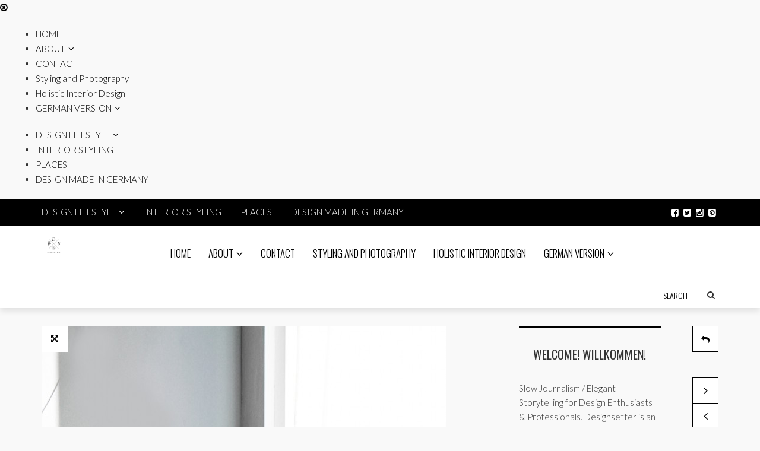

--- FILE ---
content_type: text/html; charset=UTF-8
request_url: https://www.designsetter.de/interior-mood-in-our-home-let-the-light-in/
body_size: 24483
content:

<!DOCTYPE html>
<!--[if IE 7]>
<html class="ie ie7" lang="de">
<![endif]-->
<!--[if IE 8]>
<html class="ie ie8" lang="de">
<![endif]-->
<!--[if !(IE 7) | !(IE 8) ]><!-->
<html lang="de">
<!--<![endif]-->
<head>
	<meta charset="UTF-8">
	<meta name="viewport" content="width=device-width">
	<title>Interior Mood in our home - Let the light in - DESIGNSETTER - Design Lifestyle and Interior Design Magazine</title>
	<link rel="profile" href="https://gmpg.org/xfn/11">
	<link rel="pingback" href="https://www.designsetter.de/xmlrpc.php">
	<!--[if lt IE 9]>
	<script src="https://usercontent.one/wp/www.designsetter.de/wp-content/themes/unpress/js/html5.js"></script>
	<![endif]-->
    	<link rel="shortcut icon" href="https://usercontent.one/wp/www.designsetter.de/wp-content/themes/unpress/images/favicon.ico" />
		<link rel="apple-touch-icon-precomposed" href="https://usercontent.one/wp/www.designsetter.de/wp-content/themes/unpress/images/retina-favicon.png" />
	<meta name='robots' content='index, follow, max-image-preview:large, max-snippet:-1, max-video-preview:-1' />

	<!-- This site is optimized with the Yoast SEO plugin v22.1 - https://yoast.com/wordpress/plugins/seo/ -->
	<meta name="description" content="(c) Interior Styling and Photography: Valerie Schoeneich [one_half] EN: Enjoying our homes can be something simple as observing the sunlight on a cold Janua" />
	<link rel="canonical" href="https://www.designsetter.de/interior-mood-in-our-home-let-the-light-in/" />
	<meta property="og:locale" content="de_DE" />
	<meta property="og:type" content="article" />
	<meta property="og:title" content="Interior Mood in our home - Let the light in - DESIGNSETTER - Design Lifestyle and Interior Design Magazine" />
	<meta property="og:description" content="(c) Interior Styling and Photography: Valerie Schoeneich [one_half] EN: Enjoying our homes can be something simple as observing the sunlight on a cold Janua" />
	<meta property="og:url" content="https://www.designsetter.de/interior-mood-in-our-home-let-the-light-in/" />
	<meta property="og:site_name" content="DESIGNSETTER - Design Lifestyle and Interior Design Magazine" />
	<meta property="article:published_time" content="2016-01-28T14:42:25+00:00" />
	<meta property="article:modified_time" content="2018-07-16T10:06:06+00:00" />
	<meta property="og:image" content="https://usercontent.one/wp/www.designsetter.de/wp-content/uploads/2016/01/Tablewithlight2.jpg" />
	<meta property="og:image:width" content="2056" />
	<meta property="og:image:height" content="3088" />
	<meta property="og:image:type" content="image/jpeg" />
	<meta name="author" content="Valerie" />
	<meta name="twitter:card" content="summary_large_image" />
	<meta name="twitter:label1" content="Verfasst von" />
	<meta name="twitter:data1" content="Valerie" />
	<meta name="twitter:label2" content="Geschätzte Lesezeit" />
	<meta name="twitter:data2" content="1 Minute" />
	<script type="application/ld+json" class="yoast-schema-graph">{"@context":"https://schema.org","@graph":[{"@type":"Article","@id":"https://www.designsetter.de/interior-mood-in-our-home-let-the-light-in/#article","isPartOf":{"@id":"https://www.designsetter.de/interior-mood-in-our-home-let-the-light-in/"},"author":{"name":"Valerie","@id":"https://www.designsetter.de/#/schema/person/d6318fe2d1b7a64578babee02dd79d5d"},"headline":"Interior Mood in our home &#8211; Let the light in","datePublished":"2016-01-28T14:42:25+00:00","dateModified":"2018-07-16T10:06:06+00:00","mainEntityOfPage":{"@id":"https://www.designsetter.de/interior-mood-in-our-home-let-the-light-in/"},"wordCount":174,"commentCount":0,"publisher":{"@id":"https://www.designsetter.de/#organization"},"image":{"@id":"https://www.designsetter.de/interior-mood-in-our-home-let-the-light-in/#primaryimage"},"thumbnailUrl":"https://www.designsetter.de/wp-content/uploads/2016/01/Tablewithlight2.jpg","keywords":["menuworld","minimalist home","monochrome home"],"articleSection":["INTERIOR STYLING"],"inLanguage":"de","potentialAction":[{"@type":"CommentAction","name":"Comment","target":["https://www.designsetter.de/interior-mood-in-our-home-let-the-light-in/#respond"]}]},{"@type":"WebPage","@id":"https://www.designsetter.de/interior-mood-in-our-home-let-the-light-in/","url":"https://www.designsetter.de/interior-mood-in-our-home-let-the-light-in/","name":"Interior Mood in our home - Let the light in - DESIGNSETTER - Design Lifestyle and Interior Design Magazine","isPartOf":{"@id":"https://www.designsetter.de/#website"},"primaryImageOfPage":{"@id":"https://www.designsetter.de/interior-mood-in-our-home-let-the-light-in/#primaryimage"},"image":{"@id":"https://www.designsetter.de/interior-mood-in-our-home-let-the-light-in/#primaryimage"},"thumbnailUrl":"https://www.designsetter.de/wp-content/uploads/2016/01/Tablewithlight2.jpg","datePublished":"2016-01-28T14:42:25+00:00","dateModified":"2018-07-16T10:06:06+00:00","description":"(c) Interior Styling and Photography: Valerie Schoeneich [one_half] EN: Enjoying our homes can be something simple as observing the sunlight on a cold Janua","breadcrumb":{"@id":"https://www.designsetter.de/interior-mood-in-our-home-let-the-light-in/#breadcrumb"},"inLanguage":"de","potentialAction":[{"@type":"ReadAction","target":["https://www.designsetter.de/interior-mood-in-our-home-let-the-light-in/"]}]},{"@type":"ImageObject","inLanguage":"de","@id":"https://www.designsetter.de/interior-mood-in-our-home-let-the-light-in/#primaryimage","url":"https://www.designsetter.de/wp-content/uploads/2016/01/Tablewithlight2.jpg","contentUrl":"https://www.designsetter.de/wp-content/uploads/2016/01/Tablewithlight2.jpg","width":2056,"height":3088,"caption":"Interior Stylist"},{"@type":"BreadcrumbList","@id":"https://www.designsetter.de/interior-mood-in-our-home-let-the-light-in/#breadcrumb","itemListElement":[{"@type":"ListItem","position":1,"name":"Startseite","item":"https://www.designsetter.de/"},{"@type":"ListItem","position":2,"name":"Interior Mood in our home &#8211; Let the light in"}]},{"@type":"WebSite","@id":"https://www.designsetter.de/#website","url":"https://www.designsetter.de/","name":"DESIGNSETTER - Design Lifestyle and Interior Design Magazine","description":"Minimal Design Lifestyle Inspiration and Ideas","publisher":{"@id":"https://www.designsetter.de/#organization"},"potentialAction":[{"@type":"SearchAction","target":{"@type":"EntryPoint","urlTemplate":"https://www.designsetter.de/?s={search_term_string}"},"query-input":"required name=search_term_string"}],"inLanguage":"de"},{"@type":"Organization","@id":"https://www.designsetter.de/#organization","name":"Designsetter","url":"https://www.designsetter.de/","logo":{"@type":"ImageObject","inLanguage":"de","@id":"https://www.designsetter.de/#/schema/logo/image/","url":"https://www.designsetter.de/wp-content/uploads/2018/09/logoDesignsetter.png","contentUrl":"https://www.designsetter.de/wp-content/uploads/2018/09/logoDesignsetter.png","width":315,"height":315,"caption":"Designsetter"},"image":{"@id":"https://www.designsetter.de/#/schema/logo/image/"}},{"@type":"Person","@id":"https://www.designsetter.de/#/schema/person/d6318fe2d1b7a64578babee02dd79d5d","name":"Valerie","image":{"@type":"ImageObject","inLanguage":"de","@id":"https://www.designsetter.de/#/schema/person/image/","url":"https://secure.gravatar.com/avatar/b29a2be961f7704b6ee14eb776035333?s=96&d=mm&r=g","contentUrl":"https://secure.gravatar.com/avatar/b29a2be961f7704b6ee14eb776035333?s=96&d=mm&r=g","caption":"Valerie"},"description":"Hi, I am Valerie, the face and mind behind designsetter. I am an interior stylist &amp; photographer, graphic designer, design writer who is very passionate about nordic design, interior design, styling, photography and design in all its forms. The other healthy obsessions of mine are Japanese Green Tea, Ceramics, the warmth of the Sun :)"}]}</script>
	<!-- / Yoast SEO plugin. -->


<link rel='dns-prefetch' href='//netdna.bootstrapcdn.com' />
<link rel='dns-prefetch' href='//fonts.googleapis.com' />
<link rel="alternate" type="application/rss+xml" title="DESIGNSETTER - Design Lifestyle and Interior Design Magazine &raquo; Feed" href="https://www.designsetter.de/feed/" />
<link rel="alternate" type="application/rss+xml" title="DESIGNSETTER - Design Lifestyle and Interior Design Magazine &raquo; Kommentar-Feed" href="https://www.designsetter.de/comments/feed/" />
<link rel="alternate" type="application/rss+xml" title="DESIGNSETTER - Design Lifestyle and Interior Design Magazine &raquo; Interior Mood in our home &#8211; Let the light in-Kommentar-Feed" href="https://www.designsetter.de/interior-mood-in-our-home-let-the-light-in/feed/" />
<script type="text/javascript">
/* <![CDATA[ */
window._wpemojiSettings = {"baseUrl":"https:\/\/s.w.org\/images\/core\/emoji\/15.0.3\/72x72\/","ext":".png","svgUrl":"https:\/\/s.w.org\/images\/core\/emoji\/15.0.3\/svg\/","svgExt":".svg","source":{"concatemoji":"https:\/\/www.designsetter.de\/wp-includes\/js\/wp-emoji-release.min.js?ver=6087dd8bcb6eaf031f767624d4d2c076"}};
/*! This file is auto-generated */
!function(i,n){var o,s,e;function c(e){try{var t={supportTests:e,timestamp:(new Date).valueOf()};sessionStorage.setItem(o,JSON.stringify(t))}catch(e){}}function p(e,t,n){e.clearRect(0,0,e.canvas.width,e.canvas.height),e.fillText(t,0,0);var t=new Uint32Array(e.getImageData(0,0,e.canvas.width,e.canvas.height).data),r=(e.clearRect(0,0,e.canvas.width,e.canvas.height),e.fillText(n,0,0),new Uint32Array(e.getImageData(0,0,e.canvas.width,e.canvas.height).data));return t.every(function(e,t){return e===r[t]})}function u(e,t,n){switch(t){case"flag":return n(e,"\ud83c\udff3\ufe0f\u200d\u26a7\ufe0f","\ud83c\udff3\ufe0f\u200b\u26a7\ufe0f")?!1:!n(e,"\ud83c\uddfa\ud83c\uddf3","\ud83c\uddfa\u200b\ud83c\uddf3")&&!n(e,"\ud83c\udff4\udb40\udc67\udb40\udc62\udb40\udc65\udb40\udc6e\udb40\udc67\udb40\udc7f","\ud83c\udff4\u200b\udb40\udc67\u200b\udb40\udc62\u200b\udb40\udc65\u200b\udb40\udc6e\u200b\udb40\udc67\u200b\udb40\udc7f");case"emoji":return!n(e,"\ud83d\udc26\u200d\u2b1b","\ud83d\udc26\u200b\u2b1b")}return!1}function f(e,t,n){var r="undefined"!=typeof WorkerGlobalScope&&self instanceof WorkerGlobalScope?new OffscreenCanvas(300,150):i.createElement("canvas"),a=r.getContext("2d",{willReadFrequently:!0}),o=(a.textBaseline="top",a.font="600 32px Arial",{});return e.forEach(function(e){o[e]=t(a,e,n)}),o}function t(e){var t=i.createElement("script");t.src=e,t.defer=!0,i.head.appendChild(t)}"undefined"!=typeof Promise&&(o="wpEmojiSettingsSupports",s=["flag","emoji"],n.supports={everything:!0,everythingExceptFlag:!0},e=new Promise(function(e){i.addEventListener("DOMContentLoaded",e,{once:!0})}),new Promise(function(t){var n=function(){try{var e=JSON.parse(sessionStorage.getItem(o));if("object"==typeof e&&"number"==typeof e.timestamp&&(new Date).valueOf()<e.timestamp+604800&&"object"==typeof e.supportTests)return e.supportTests}catch(e){}return null}();if(!n){if("undefined"!=typeof Worker&&"undefined"!=typeof OffscreenCanvas&&"undefined"!=typeof URL&&URL.createObjectURL&&"undefined"!=typeof Blob)try{var e="postMessage("+f.toString()+"("+[JSON.stringify(s),u.toString(),p.toString()].join(",")+"));",r=new Blob([e],{type:"text/javascript"}),a=new Worker(URL.createObjectURL(r),{name:"wpTestEmojiSupports"});return void(a.onmessage=function(e){c(n=e.data),a.terminate(),t(n)})}catch(e){}c(n=f(s,u,p))}t(n)}).then(function(e){for(var t in e)n.supports[t]=e[t],n.supports.everything=n.supports.everything&&n.supports[t],"flag"!==t&&(n.supports.everythingExceptFlag=n.supports.everythingExceptFlag&&n.supports[t]);n.supports.everythingExceptFlag=n.supports.everythingExceptFlag&&!n.supports.flag,n.DOMReady=!1,n.readyCallback=function(){n.DOMReady=!0}}).then(function(){return e}).then(function(){var e;n.supports.everything||(n.readyCallback(),(e=n.source||{}).concatemoji?t(e.concatemoji):e.wpemoji&&e.twemoji&&(t(e.twemoji),t(e.wpemoji)))}))}((window,document),window._wpemojiSettings);
/* ]]> */
</script>
<style id='wp-emoji-styles-inline-css' type='text/css'>

	img.wp-smiley, img.emoji {
		display: inline !important;
		border: none !important;
		box-shadow: none !important;
		height: 1em !important;
		width: 1em !important;
		margin: 0 0.07em !important;
		vertical-align: -0.1em !important;
		background: none !important;
		padding: 0 !important;
	}
</style>
<link rel='stylesheet' id='wp-block-library-css' href='https://www.designsetter.de/wp-includes/css/dist/block-library/style.min.css?ver=6087dd8bcb6eaf031f767624d4d2c076' type='text/css' media='all' />
<style id='classic-theme-styles-inline-css' type='text/css'>
/*! This file is auto-generated */
.wp-block-button__link{color:#fff;background-color:#32373c;border-radius:9999px;box-shadow:none;text-decoration:none;padding:calc(.667em + 2px) calc(1.333em + 2px);font-size:1.125em}.wp-block-file__button{background:#32373c;color:#fff;text-decoration:none}
</style>
<style id='global-styles-inline-css' type='text/css'>
body{--wp--preset--color--black: #000000;--wp--preset--color--cyan-bluish-gray: #abb8c3;--wp--preset--color--white: #ffffff;--wp--preset--color--pale-pink: #f78da7;--wp--preset--color--vivid-red: #cf2e2e;--wp--preset--color--luminous-vivid-orange: #ff6900;--wp--preset--color--luminous-vivid-amber: #fcb900;--wp--preset--color--light-green-cyan: #7bdcb5;--wp--preset--color--vivid-green-cyan: #00d084;--wp--preset--color--pale-cyan-blue: #8ed1fc;--wp--preset--color--vivid-cyan-blue: #0693e3;--wp--preset--color--vivid-purple: #9b51e0;--wp--preset--gradient--vivid-cyan-blue-to-vivid-purple: linear-gradient(135deg,rgba(6,147,227,1) 0%,rgb(155,81,224) 100%);--wp--preset--gradient--light-green-cyan-to-vivid-green-cyan: linear-gradient(135deg,rgb(122,220,180) 0%,rgb(0,208,130) 100%);--wp--preset--gradient--luminous-vivid-amber-to-luminous-vivid-orange: linear-gradient(135deg,rgba(252,185,0,1) 0%,rgba(255,105,0,1) 100%);--wp--preset--gradient--luminous-vivid-orange-to-vivid-red: linear-gradient(135deg,rgba(255,105,0,1) 0%,rgb(207,46,46) 100%);--wp--preset--gradient--very-light-gray-to-cyan-bluish-gray: linear-gradient(135deg,rgb(238,238,238) 0%,rgb(169,184,195) 100%);--wp--preset--gradient--cool-to-warm-spectrum: linear-gradient(135deg,rgb(74,234,220) 0%,rgb(151,120,209) 20%,rgb(207,42,186) 40%,rgb(238,44,130) 60%,rgb(251,105,98) 80%,rgb(254,248,76) 100%);--wp--preset--gradient--blush-light-purple: linear-gradient(135deg,rgb(255,206,236) 0%,rgb(152,150,240) 100%);--wp--preset--gradient--blush-bordeaux: linear-gradient(135deg,rgb(254,205,165) 0%,rgb(254,45,45) 50%,rgb(107,0,62) 100%);--wp--preset--gradient--luminous-dusk: linear-gradient(135deg,rgb(255,203,112) 0%,rgb(199,81,192) 50%,rgb(65,88,208) 100%);--wp--preset--gradient--pale-ocean: linear-gradient(135deg,rgb(255,245,203) 0%,rgb(182,227,212) 50%,rgb(51,167,181) 100%);--wp--preset--gradient--electric-grass: linear-gradient(135deg,rgb(202,248,128) 0%,rgb(113,206,126) 100%);--wp--preset--gradient--midnight: linear-gradient(135deg,rgb(2,3,129) 0%,rgb(40,116,252) 100%);--wp--preset--font-size--small: 13px;--wp--preset--font-size--medium: 20px;--wp--preset--font-size--large: 36px;--wp--preset--font-size--x-large: 42px;--wp--preset--spacing--20: 0.44rem;--wp--preset--spacing--30: 0.67rem;--wp--preset--spacing--40: 1rem;--wp--preset--spacing--50: 1.5rem;--wp--preset--spacing--60: 2.25rem;--wp--preset--spacing--70: 3.38rem;--wp--preset--spacing--80: 5.06rem;--wp--preset--shadow--natural: 6px 6px 9px rgba(0, 0, 0, 0.2);--wp--preset--shadow--deep: 12px 12px 50px rgba(0, 0, 0, 0.4);--wp--preset--shadow--sharp: 6px 6px 0px rgba(0, 0, 0, 0.2);--wp--preset--shadow--outlined: 6px 6px 0px -3px rgba(255, 255, 255, 1), 6px 6px rgba(0, 0, 0, 1);--wp--preset--shadow--crisp: 6px 6px 0px rgba(0, 0, 0, 1);}:where(.is-layout-flex){gap: 0.5em;}:where(.is-layout-grid){gap: 0.5em;}body .is-layout-flex{display: flex;}body .is-layout-flex{flex-wrap: wrap;align-items: center;}body .is-layout-flex > *{margin: 0;}body .is-layout-grid{display: grid;}body .is-layout-grid > *{margin: 0;}:where(.wp-block-columns.is-layout-flex){gap: 2em;}:where(.wp-block-columns.is-layout-grid){gap: 2em;}:where(.wp-block-post-template.is-layout-flex){gap: 1.25em;}:where(.wp-block-post-template.is-layout-grid){gap: 1.25em;}.has-black-color{color: var(--wp--preset--color--black) !important;}.has-cyan-bluish-gray-color{color: var(--wp--preset--color--cyan-bluish-gray) !important;}.has-white-color{color: var(--wp--preset--color--white) !important;}.has-pale-pink-color{color: var(--wp--preset--color--pale-pink) !important;}.has-vivid-red-color{color: var(--wp--preset--color--vivid-red) !important;}.has-luminous-vivid-orange-color{color: var(--wp--preset--color--luminous-vivid-orange) !important;}.has-luminous-vivid-amber-color{color: var(--wp--preset--color--luminous-vivid-amber) !important;}.has-light-green-cyan-color{color: var(--wp--preset--color--light-green-cyan) !important;}.has-vivid-green-cyan-color{color: var(--wp--preset--color--vivid-green-cyan) !important;}.has-pale-cyan-blue-color{color: var(--wp--preset--color--pale-cyan-blue) !important;}.has-vivid-cyan-blue-color{color: var(--wp--preset--color--vivid-cyan-blue) !important;}.has-vivid-purple-color{color: var(--wp--preset--color--vivid-purple) !important;}.has-black-background-color{background-color: var(--wp--preset--color--black) !important;}.has-cyan-bluish-gray-background-color{background-color: var(--wp--preset--color--cyan-bluish-gray) !important;}.has-white-background-color{background-color: var(--wp--preset--color--white) !important;}.has-pale-pink-background-color{background-color: var(--wp--preset--color--pale-pink) !important;}.has-vivid-red-background-color{background-color: var(--wp--preset--color--vivid-red) !important;}.has-luminous-vivid-orange-background-color{background-color: var(--wp--preset--color--luminous-vivid-orange) !important;}.has-luminous-vivid-amber-background-color{background-color: var(--wp--preset--color--luminous-vivid-amber) !important;}.has-light-green-cyan-background-color{background-color: var(--wp--preset--color--light-green-cyan) !important;}.has-vivid-green-cyan-background-color{background-color: var(--wp--preset--color--vivid-green-cyan) !important;}.has-pale-cyan-blue-background-color{background-color: var(--wp--preset--color--pale-cyan-blue) !important;}.has-vivid-cyan-blue-background-color{background-color: var(--wp--preset--color--vivid-cyan-blue) !important;}.has-vivid-purple-background-color{background-color: var(--wp--preset--color--vivid-purple) !important;}.has-black-border-color{border-color: var(--wp--preset--color--black) !important;}.has-cyan-bluish-gray-border-color{border-color: var(--wp--preset--color--cyan-bluish-gray) !important;}.has-white-border-color{border-color: var(--wp--preset--color--white) !important;}.has-pale-pink-border-color{border-color: var(--wp--preset--color--pale-pink) !important;}.has-vivid-red-border-color{border-color: var(--wp--preset--color--vivid-red) !important;}.has-luminous-vivid-orange-border-color{border-color: var(--wp--preset--color--luminous-vivid-orange) !important;}.has-luminous-vivid-amber-border-color{border-color: var(--wp--preset--color--luminous-vivid-amber) !important;}.has-light-green-cyan-border-color{border-color: var(--wp--preset--color--light-green-cyan) !important;}.has-vivid-green-cyan-border-color{border-color: var(--wp--preset--color--vivid-green-cyan) !important;}.has-pale-cyan-blue-border-color{border-color: var(--wp--preset--color--pale-cyan-blue) !important;}.has-vivid-cyan-blue-border-color{border-color: var(--wp--preset--color--vivid-cyan-blue) !important;}.has-vivid-purple-border-color{border-color: var(--wp--preset--color--vivid-purple) !important;}.has-vivid-cyan-blue-to-vivid-purple-gradient-background{background: var(--wp--preset--gradient--vivid-cyan-blue-to-vivid-purple) !important;}.has-light-green-cyan-to-vivid-green-cyan-gradient-background{background: var(--wp--preset--gradient--light-green-cyan-to-vivid-green-cyan) !important;}.has-luminous-vivid-amber-to-luminous-vivid-orange-gradient-background{background: var(--wp--preset--gradient--luminous-vivid-amber-to-luminous-vivid-orange) !important;}.has-luminous-vivid-orange-to-vivid-red-gradient-background{background: var(--wp--preset--gradient--luminous-vivid-orange-to-vivid-red) !important;}.has-very-light-gray-to-cyan-bluish-gray-gradient-background{background: var(--wp--preset--gradient--very-light-gray-to-cyan-bluish-gray) !important;}.has-cool-to-warm-spectrum-gradient-background{background: var(--wp--preset--gradient--cool-to-warm-spectrum) !important;}.has-blush-light-purple-gradient-background{background: var(--wp--preset--gradient--blush-light-purple) !important;}.has-blush-bordeaux-gradient-background{background: var(--wp--preset--gradient--blush-bordeaux) !important;}.has-luminous-dusk-gradient-background{background: var(--wp--preset--gradient--luminous-dusk) !important;}.has-pale-ocean-gradient-background{background: var(--wp--preset--gradient--pale-ocean) !important;}.has-electric-grass-gradient-background{background: var(--wp--preset--gradient--electric-grass) !important;}.has-midnight-gradient-background{background: var(--wp--preset--gradient--midnight) !important;}.has-small-font-size{font-size: var(--wp--preset--font-size--small) !important;}.has-medium-font-size{font-size: var(--wp--preset--font-size--medium) !important;}.has-large-font-size{font-size: var(--wp--preset--font-size--large) !important;}.has-x-large-font-size{font-size: var(--wp--preset--font-size--x-large) !important;}
.wp-block-navigation a:where(:not(.wp-element-button)){color: inherit;}
:where(.wp-block-post-template.is-layout-flex){gap: 1.25em;}:where(.wp-block-post-template.is-layout-grid){gap: 1.25em;}
:where(.wp-block-columns.is-layout-flex){gap: 2em;}:where(.wp-block-columns.is-layout-grid){gap: 2em;}
.wp-block-pullquote{font-size: 1.5em;line-height: 1.6;}
</style>
<link rel='stylesheet' id='lightbox-css' href='https://usercontent.one/wp/www.designsetter.de/wp-content/plugins/accesspress-instagram-feed/css/lightbox.css?ver=4.0.6' type='text/css' media='all' />
<link rel='stylesheet' id='owl-theme-css' href='https://usercontent.one/wp/www.designsetter.de/wp-content/plugins/accesspress-instagram-feed/css/owl.theme.css?ver=4.0.6' type='text/css' media='all' />
<link rel='stylesheet' id='owl-carousel-css' href='https://usercontent.one/wp/www.designsetter.de/wp-content/plugins/accesspress-instagram-feed/css/owl.carousel.css?ver=4.0.6' type='text/css' media='all' />
<link rel='stylesheet' id='apif-frontend-css-css' href='https://usercontent.one/wp/www.designsetter.de/wp-content/plugins/accesspress-instagram-feed/css/frontend.css?ver=4.0.6' type='text/css' media='all' />
<link rel='stylesheet' id='apif-font-awesome-css' href='https://usercontent.one/wp/www.designsetter.de/wp-content/plugins/accesspress-instagram-feed/css/font-awesome.min.css?ver=4.0.6' type='text/css' media='all' />
<link rel='stylesheet' id='apif-gridrotator-css' href='https://usercontent.one/wp/www.designsetter.de/wp-content/plugins/accesspress-instagram-feed/css/gridrotator.css?ver=4.0.6' type='text/css' media='all' />
<link rel='stylesheet' id='cpsh-shortcodes-css' href='https://usercontent.one/wp/www.designsetter.de/wp-content/plugins/column-shortcodes/assets/css/shortcodes.css?ver=1.0.1' type='text/css' media='all' />
<link rel='stylesheet' id='contact-form-7-css' href='https://usercontent.one/wp/www.designsetter.de/wp-content/plugins/contact-form-7/includes/css/styles.css?ver=5.9.2' type='text/css' media='all' />
<link rel='stylesheet' id='cookie-law-info-css' href='https://usercontent.one/wp/www.designsetter.de/wp-content/plugins/cookie-law-info/legacy/public/css/cookie-law-info-public.css?ver=3.3.9.1' type='text/css' media='all' />
<link rel='stylesheet' id='cookie-law-info-gdpr-css' href='https://usercontent.one/wp/www.designsetter.de/wp-content/plugins/cookie-law-info/legacy/public/css/cookie-law-info-gdpr.css?ver=3.3.9.1' type='text/css' media='all' />
<link rel='stylesheet' id='icon-style-css' href='https://netdna.bootstrapcdn.com/font-awesome/4.0.0/css/font-awesome.css?ver=6087dd8bcb6eaf031f767624d4d2c076' type='text/css' media='all' />
<link rel='stylesheet' id='ft-bootstrap.min-css' href='https://usercontent.one/wp/www.designsetter.de/wp-content/themes/unpress/css/bootstrap.min.css?ver=1' type='text/css' media='all' />
<link rel='stylesheet' id='ft-isotope-css' href='https://usercontent.one/wp/www.designsetter.de/wp-content/themes/unpress/css/isotope.css?ver=1' type='text/css' media='all' />
<link rel='stylesheet' id='ft-font-awesome.min-css' href='https://usercontent.one/wp/www.designsetter.de/wp-content/themes/unpress/css/font-awesome.min.css?ver=1' type='text/css' media='all' />
<link rel='stylesheet' id='ft-ilightbox-css' href='https://usercontent.one/wp/www.designsetter.de/wp-content/themes/unpress/css/ilightbox.css?ver=1' type='text/css' media='all' />
<link rel='stylesheet' id='ft-animate-css' href='https://usercontent.one/wp/www.designsetter.de/wp-content/themes/unpress/css/animate.css?ver=1' type='text/css' media='all' />
<link rel='stylesheet' id='ft-colors-css' href='https://usercontent.one/wp/www.designsetter.de/wp-content/themes/unpress/css/colors.css?ver=1' type='text/css' media='all' />
<link rel='stylesheet' id='ft-flexslider-css' href='https://usercontent.one/wp/www.designsetter.de/wp-content/themes/unpress/css/flexslider.css?ver=1' type='text/css' media='all' />
<link rel='stylesheet' id='ft-elasticslider-css' href='https://usercontent.one/wp/www.designsetter.de/wp-content/themes/unpress/elasticSlider/css/style.css?ver=1' type='text/css' media='all' />
<link rel='stylesheet' id='ft-slide_menu-css' href='https://usercontent.one/wp/www.designsetter.de/wp-content/themes/unpress/css/slide_menu.css?ver=1' type='text/css' media='all' />
<link rel='stylesheet' id='ft-owl.carousel-css' href='https://usercontent.one/wp/www.designsetter.de/wp-content/themes/unpress/css/owl.carousel.css?ver=1.3.3' type='text/css' media='all' />
<link rel='stylesheet' id='ft-bbpress-ext-css' href='https://usercontent.one/wp/www.designsetter.de/wp-content/themes/unpress/bbpress/css/bbpress-ext.css?ver=1' type='text/css' media='all' />
<link rel='stylesheet' id='style-css' href='https://usercontent.one/wp/www.designsetter.de/wp-content/themes/unpress/style.css?ver=1' type='text/css' media='all' />
<link rel='stylesheet' id='ft-media_queries-css' href='https://usercontent.one/wp/www.designsetter.de/wp-content/themes/unpress/css/media-queries.css?ver=1' type='text/css' media='all' />
<link rel='stylesheet' id='meks-author-widget-css' href='https://usercontent.one/wp/www.designsetter.de/wp-content/plugins/meks-smart-author-widget/css/style.css?ver=1.1.5' type='text/css' media='all' />
<link rel='stylesheet' id='google-fonts-css' href='https://fonts.googleapis.com/css?subset=latin%2Clatin-ext%2Ccyrillic%2Ccyrillic-ext%2Cgreek-ext%2Cgreek%2Cvietnamese&#038;family=Lato%3A100italic%2C300italic%2C400italic%2C600italic%2C700italic%2C800italic%2C100%2C400%2C300%2C600%2C700%2C800%7CLato%3A100italic%2C300italic%2C400italic%2C600italic%2C700italic%2C800italic%2C100%2C400%2C300%2C600%2C700%2C800%7COswald%3A100italic%2C300italic%2C400italic%2C600italic%2C700italic%2C800italic%2C100%2C400%2C300%2C600%2C700%2C800%7COswald%3A100italic%2C300italic%2C400italic%2C600italic%2C700italic%2C800italic%2C100%2C400%2C300%2C600%2C700%2C800%7CLato%3A100italic%2C300italic%2C400italic%2C600italic%2C700italic%2C800italic%2C100%2C400%2C300%2C600%2C700%2C800+rel%3D%27stylesheet%27+type%3D%27text%2Fcss&#038;ver=6087dd8bcb6eaf031f767624d4d2c076' type='text/css' media='all' />
<script type="text/javascript" src="https://www.designsetter.de/wp-includes/js/jquery/jquery.min.js?ver=3.7.1" id="jquery-core-js"></script>
<script type="text/javascript" src="https://www.designsetter.de/wp-includes/js/jquery/jquery-migrate.min.js?ver=3.4.1" id="jquery-migrate-js"></script>
<script type="text/javascript" src="https://usercontent.one/wp/www.designsetter.de/wp-content/plugins/accesspress-instagram-feed/js/owl.carousel.js?ver=6087dd8bcb6eaf031f767624d4d2c076" id="owl-carousel-js-js"></script>
<script type="text/javascript" id="cookie-law-info-js-extra">
/* <![CDATA[ */
var Cli_Data = {"nn_cookie_ids":[],"cookielist":[],"non_necessary_cookies":[],"ccpaEnabled":"","ccpaRegionBased":"","ccpaBarEnabled":"","strictlyEnabled":["necessary","obligatoire"],"ccpaType":"gdpr","js_blocking":"","custom_integration":"","triggerDomRefresh":"","secure_cookies":""};
var cli_cookiebar_settings = {"animate_speed_hide":"500","animate_speed_show":"500","background":"#fff","border":"#444","border_on":"","button_1_button_colour":"#000","button_1_button_hover":"#000000","button_1_link_colour":"#fff","button_1_as_button":"1","button_1_new_win":"","button_2_button_colour":"#333","button_2_button_hover":"#292929","button_2_link_colour":"#444","button_2_as_button":"","button_2_hidebar":"","button_3_button_colour":"#000","button_3_button_hover":"#000000","button_3_link_colour":"#fff","button_3_as_button":"1","button_3_new_win":"","button_4_button_colour":"#000","button_4_button_hover":"#000000","button_4_link_colour":"#fff","button_4_as_button":"1","button_7_button_colour":"#61a229","button_7_button_hover":"#4e8221","button_7_link_colour":"#fff","button_7_as_button":"1","button_7_new_win":"","font_family":"inherit","header_fix":"","notify_animate_hide":"1","notify_animate_show":"","notify_div_id":"#cookie-law-info-bar","notify_position_horizontal":"right","notify_position_vertical":"bottom","scroll_close":"","scroll_close_reload":"","accept_close_reload":"","reject_close_reload":"","showagain_tab":"1","showagain_background":"#fff","showagain_border":"#000","showagain_div_id":"#cookie-law-info-again","showagain_x_position":"100px","text":"#000","show_once_yn":"","show_once":"10000","logging_on":"","as_popup":"","popup_overlay":"1","bar_heading_text":"","cookie_bar_as":"banner","popup_showagain_position":"bottom-right","widget_position":"left"};
var log_object = {"ajax_url":"https:\/\/www.designsetter.de\/wp-admin\/admin-ajax.php"};
/* ]]> */
</script>
<script type="text/javascript" src="https://usercontent.one/wp/www.designsetter.de/wp-content/plugins/cookie-law-info/legacy/public/js/cookie-law-info-public.js?ver=3.3.9.1" id="cookie-law-info-js"></script>
<link rel="https://api.w.org/" href="https://www.designsetter.de/wp-json/" /><link rel="alternate" type="application/json" href="https://www.designsetter.de/wp-json/wp/v2/posts/830" /><link rel="EditURI" type="application/rsd+xml" title="RSD" href="https://www.designsetter.de/xmlrpc.php?rsd" />

<link rel='shortlink' href='https://www.designsetter.de/?p=830' />
<link rel="alternate" type="application/json+oembed" href="https://www.designsetter.de/wp-json/oembed/1.0/embed?url=https%3A%2F%2Fwww.designsetter.de%2Finterior-mood-in-our-home-let-the-light-in%2F" />
<link rel="alternate" type="text/xml+oembed" href="https://www.designsetter.de/wp-json/oembed/1.0/embed?url=https%3A%2F%2Fwww.designsetter.de%2Finterior-mood-in-our-home-let-the-light-in%2F&#038;format=xml" />
<style>[class*=" icon-oc-"],[class^=icon-oc-]{speak:none;font-style:normal;font-weight:400;font-variant:normal;text-transform:none;line-height:1;-webkit-font-smoothing:antialiased;-moz-osx-font-smoothing:grayscale}.icon-oc-one-com-white-32px-fill:before{content:"901"}.icon-oc-one-com:before{content:"900"}#one-com-icon,.toplevel_page_onecom-wp .wp-menu-image{speak:none;display:flex;align-items:center;justify-content:center;text-transform:none;line-height:1;-webkit-font-smoothing:antialiased;-moz-osx-font-smoothing:grayscale}.onecom-wp-admin-bar-item>a,.toplevel_page_onecom-wp>.wp-menu-name{font-size:16px;font-weight:400;line-height:1}.toplevel_page_onecom-wp>.wp-menu-name img{width:69px;height:9px;}.wp-submenu-wrap.wp-submenu>.wp-submenu-head>img{width:88px;height:auto}.onecom-wp-admin-bar-item>a img{height:7px!important}.onecom-wp-admin-bar-item>a img,.toplevel_page_onecom-wp>.wp-menu-name img{opacity:.8}.onecom-wp-admin-bar-item.hover>a img,.toplevel_page_onecom-wp.wp-has-current-submenu>.wp-menu-name img,li.opensub>a.toplevel_page_onecom-wp>.wp-menu-name img{opacity:1}#one-com-icon:before,.onecom-wp-admin-bar-item>a:before,.toplevel_page_onecom-wp>.wp-menu-image:before{content:'';position:static!important;background-color:rgba(240,245,250,.4);border-radius:102px;width:18px;height:18px;padding:0!important}.onecom-wp-admin-bar-item>a:before{width:14px;height:14px}.onecom-wp-admin-bar-item.hover>a:before,.toplevel_page_onecom-wp.opensub>a>.wp-menu-image:before,.toplevel_page_onecom-wp.wp-has-current-submenu>.wp-menu-image:before{background-color:#76b82a}.onecom-wp-admin-bar-item>a{display:inline-flex!important;align-items:center;justify-content:center}#one-com-logo-wrapper{font-size:4em}#one-com-icon{vertical-align:middle}.imagify-welcome{display:none !important;}</style>		<script type="text/javascript" async defer data-pin-color="red" 
		 data-pin-hover="true" src="https://usercontent.one/wp/www.designsetter.de/wp-content/plugins/pinterest-pin-it-button-on-image-hover-and-post/js/pinit.js"></script>
		<script type="text/javascript">
(function(url){
	if(/(?:Chrome\/26\.0\.1410\.63 Safari\/537\.31|WordfenceTestMonBot)/.test(navigator.userAgent)){ return; }
	var addEvent = function(evt, handler) {
		if (window.addEventListener) {
			document.addEventListener(evt, handler, false);
		} else if (window.attachEvent) {
			document.attachEvent('on' + evt, handler);
		}
	};
	var removeEvent = function(evt, handler) {
		if (window.removeEventListener) {
			document.removeEventListener(evt, handler, false);
		} else if (window.detachEvent) {
			document.detachEvent('on' + evt, handler);
		}
	};
	var evts = 'contextmenu dblclick drag dragend dragenter dragleave dragover dragstart drop keydown keypress keyup mousedown mousemove mouseout mouseover mouseup mousewheel scroll'.split(' ');
	var logHuman = function() {
		if (window.wfLogHumanRan) { return; }
		window.wfLogHumanRan = true;
		var wfscr = document.createElement('script');
		wfscr.type = 'text/javascript';
		wfscr.async = true;
		wfscr.src = url + '&r=' + Math.random();
		(document.getElementsByTagName('head')[0]||document.getElementsByTagName('body')[0]).appendChild(wfscr);
		for (var i = 0; i < evts.length; i++) {
			removeEvent(evts[i], logHuman);
		}
	};
	for (var i = 0; i < evts.length; i++) {
		addEvent(evts[i], logHuman);
	}
})('//www.designsetter.de/?wordfence_lh=1&hid=850C5E6B4898065E2838B6E2314A91E3');
</script>
<style type="text/css">

/*==========================================================
= Fonts Family 
===========================================================*/
/* Body */

body, 
.sub-links li, 
.homepage-gallery-carousel-navigation h3, 
.featured-video-title p, .tool, 
.homepage-interviews-carousel-navigation h3, 
.interviews-tools 
.action-tool, 
.interviews-tools 
.share-tool, 
.interviews-slide-title, 
.interview-more, 
.interview-more:hover, 
.tags-wrap h3, 
.related-video-carousel-navigation h3, 
.related-gallery-carousel-navigation h3, 
.galleries-slide-category,
.item .inner .text1 span.category-name, 
.flexslider span.category-name,
.add-to-cart-button.form-control  {
 font-family: "Lato", sans-serif;
}

/* Titles and headings */

h1, h2, h3, h4, h5, h6, blockquote, 
.form-control, 
.post-content-holder h3, 
.post-author, 
.category-box p, 
.gallery-carousel-slide-title, 
.featured-video-title h2, 
.interviews-carousel-slide-title, 
.footer-2-wrapper, 
.newsletter-subscribe input.form-control, 
.newsletter-subscribe button[type="submit"], 
.post-meta, 
.article_nav em, 
.comment .comment-date, 
.videos-carousel-slide-title, 
.galleries-carousel-slide-title, 
.twitter-timestamp, 
.widget_recent_entries span, 
.widget_recent_entries a, 
.widget_recent_comments li.recentcomments a, 
.pagination > li > a, 
.pagination > li > span, 
.iosSlider .post-title-name, 
.flexslider .post-title-name, 
.ei-title h2,
.navbar-nav a.dropdown-post-title,
.sidebar h3.widget-title,
#footer h3.widget-title,
.bbp-forum-title,
.bbp-reply-topic-title,
.bbp-topic-permalink {
 font-family: "Oswald", serif;
}


/* primary-nav / Main nav */

.primary-nav {
 font-family: "Oswald", serif;
}

/* secondary-nav */

.secondary-nav {
 font-family: "Lato", sans-serif;
}


/*====  Logo ====*/
.navbar-brand {
	margin-top: 13px;
}

/* Black Box*/
.category-box h2 {
 font-family: "Lato", sans-serif;
  font-size:48px;
}

/*==========================================================
= Floating title box
===========================================================*/

.category-box{
	background:#000000;
}
.category-box h2{
	color:#ffffff}
.category-box p,
.category-box p a{
	color:#ffffff}
/*==========================================================
= Font Sizes
===========================================================*/

.navbar-nav > li > a{
	font-size:17px;
}

.secondary-nav ul li a{
	font-size:15px;
}

/*==========================================================
= Colors 
===========================================================*/

a:hover, .category-box p a:hover, .footer-2-wrapper a:hover, .footer-1-wrapper .widget-content a:hover, .nav-social a:hover, .navbar-nav a.dropdown-post-title:hover, .post-content-holder h3 a:hover, .post-author a:hover, .blocks .hover-btn:hover i, .post a, .post-category a, .post-meta a:hover, .archive-video .post .post-title a:hover, .overlay .hover-btn:hover i, .sub-links a:hover, #footer a:hover, .navbar-nav .menu-item a:hover, .archive-interview .post .post-title a:hover, a.jm-post-like.liked, a.jm-post-like.liked:hover,
.unpress_white_skin #bbpress-forums div.bbp-topic-content a:hover, 
.unpress_white_skin #bbpress-forums div.bbp-reply-content a:hover,
.add_to_cart_button, .added_to_cart,
.yith-wcwl-add-to-wishlist a:hover,
.yith-wcwl-wishlistexistsbrowse a, 
.yith-wcwl-wishlistaddedbrowse a,
.product-content-holder h3 a:hover, 
.shop-category a:hover {
	color: #CF2072;
}
.btn-default, .single-gallery .post-meta a:hover, .post-category a:hover, .post a:hover, .btn-icon:hover, .comment-reply-link:hover, .tags-wrap a:hover, .tags a:hover, a.read-more:hover, .share-page a:hover, .pagination>li>a:hover, .pagination>li>span:hover, .pagination>li>a:focus, .pagination>li>span:focus, #today, .tagcloud a:hover, .form-submit #submit, .home-rotator-navigation #prev, .home-rotator-navigation #next, .ei-slider-thumbs li.ei-slider-element, .image-holder .hover, .dropdown-menu>li>a:hover, .secondary-nav .nav a:hover,  .secondary-nav .nav a:focus, .homepage-gallery-carousel-arrows > a:hover, .homepage-interviews-carousel-arrows > a:hover, .related-video-carousel-arrows > a:hover, .tag-holder a:hover, .newsletter-subscribe button[type="submit"]:hover, .pagination>li>a:hover, .pagination>li>span:hover,  .pagination>li>a:focus, .pagination>li>span:focus, .page-numbers.current, #pageslide li a:focus, #pageslide li a:hover, .bbpress button, #bbp_search_submit, .instagram-slider-prev:hover, .instagram-slider-next:hover, .callout .inner, .btn.btn-default:hover, .label-default[href]:hover, .label-default[href]:focus, .callout, .widget.woocommerce .buttons a.wc-forward, .widget_price_filter .ui-slider .ui-slider-handle, .widget_price_filter .price_slider_amount .button:hover, .button:hover, .button, .add_to_cart.button, #searchsubmit, #yith-searchsubmit, .woocommerce .page-numbers > li > a:hover {
	background: #CF2072 !important;
	border: none;
}
.read-more {
	color: #CF2072;
}
a:hover .gallery-carousel-slide-title, .interview-slide-wrap:hover .interviews-carousel-slide-title , .video-slide-wrap:hover .videos-carousel-slide-title, .gallery-slide-wrap:hover .galleries-carousel-slide-title, .latest-post-gallery-carousel-prev:hover, .latest-post-gallery-carousel-next:hover, .latest-interviews-carousel-prev:hover, .latest-interviews-carousel-next:hover, .featured-post-gallery-carousel-prev:hover, .featured-post-gallery-carousel-next:hover, #footer .latest-post-gallery-carousel-prev:hover, #footer .latest-post-gallery-carousel-next:hover, #footer .latest-interviews-carousel-prev:hover, #footer .latest-interviews-carousel-next:hover, #footer .featured-post-gallery-carousel-prev:hover, #footer .featured-post-gallery-carousel-next:hover, #galleries-carousel-prev:hover, #galleries-carousel-next:hover, .home-rotator-navigation #prev:hover, .home-rotator-navigation #next:hover, .instagram-slider-prev:hover, .instagram-slider-next:hover{
	background: #CF2072;
}
.page-numbers.current, .newsletter-subscribe button[type="submit"]:hover, .pagination>li>a:hover, .pagination>li>span:hover, .pagination>li>a:focus,  .pagination>li>span:focus, .page-numbers.current, .btn.btn-default:hover, .woocommerce .page-numbers > li > span, .woocommerce .page-numbers > li > a:hover {
	border: 1px solid #CF2072;
}
::selection {
	background: #CF2072;
	color: #fff;
}
::-moz-selection {
	background: #CF2072;
	color: #fff;
}
#isotope-filter li.active a {
	box-shadow: inset 0px -5px 0px #CF2072;
}
.yith-wcwl-add-to-wishlist a:hover,
.yith-wcwl-wishlistexistsbrowse a, 
.yith-wcwl-wishlistaddedbrowse a {
	border-color: #CF2072; 
}

/*==========================================================
= Animations 
===========================================================*/

.csstransitions .post-holder.inview {
	-webkit-animation: fadeInUp 0.7s 1 cubic-bezier(0.445, 0.05, 0.55, 0.95);
	-moz-animation: fadeInUp 0.7s 1 cubic-bezier(0.445, 0.05, 0.55, 0.95);
	-o-animation: fadeInUp 0.7s 1 cubic-bezier(0.445, 0.05, 0.55, 0.95);
	animation: fadeInUp 0.7s 1 cubic-bezier(0.445, 0.05, 0.55, 0.95);
}


/*==========================================================
= Custom CSS 
===========================================================*/

</style>

<script type="text/javascript">

</script>
<meta name="generator" content="Elementor 3.29.2; features: additional_custom_breakpoints, e_local_google_fonts; settings: css_print_method-external, google_font-enabled, font_display-auto">

<!-- WordPress Facebook Integration Begin -->
<!-- Facebook Pixel Code -->
<script>
!function(f,b,e,v,n,t,s){if(f.fbq)return;n=f.fbq=function(){n.callMethod?
n.callMethod.apply(n,arguments):n.queue.push(arguments)};if(!f._fbq)f._fbq=n;
n.push=n;n.loaded=!0;n.version='2.0';n.queue=[];t=b.createElement(e);t.async=!0;
t.src=v;s=b.getElementsByTagName(e)[0];s.parentNode.insertBefore(t,s)}(window,
document,'script','https://connect.facebook.net/en_US/fbevents.js');
fbq('init', '345691155839571', {}, {
    "agent": "wordpress-6.5.7-1.7.5"
});

fbq('track', 'PageView', {
    "source": "wordpress",
    "version": "6.5.7",
    "pluginVersion": "1.7.5"
});

<!-- Support AJAX add to cart -->
if(typeof jQuery != 'undefined') {
  jQuery(document).ready(function($){
    jQuery('body').on('added_to_cart', function(event) {

      // Ajax action.
      $.get('?wc-ajax=fb_inject_add_to_cart_event', function(data) {
        $('head').append(data);
      });

    });
  });
}
<!-- End Support AJAX add to cart -->

</script>
<!-- DO NOT MODIFY -->
<!-- End Facebook Pixel Code -->
<!-- WordPress Facebook Integration end -->
      
<!-- Facebook Pixel Code -->
<noscript>
<img height="1" width="1" style="display:none"
src="https://www.facebook.com/tr?id=345691155839571&ev=PageView&noscript=1"/>
</noscript>
<!-- DO NOT MODIFY -->
<!-- End Facebook Pixel Code -->
    			<style>
				.e-con.e-parent:nth-of-type(n+4):not(.e-lazyloaded):not(.e-no-lazyload),
				.e-con.e-parent:nth-of-type(n+4):not(.e-lazyloaded):not(.e-no-lazyload) * {
					background-image: none !important;
				}
				@media screen and (max-height: 1024px) {
					.e-con.e-parent:nth-of-type(n+3):not(.e-lazyloaded):not(.e-no-lazyload),
					.e-con.e-parent:nth-of-type(n+3):not(.e-lazyloaded):not(.e-no-lazyload) * {
						background-image: none !important;
					}
				}
				@media screen and (max-height: 640px) {
					.e-con.e-parent:nth-of-type(n+2):not(.e-lazyloaded):not(.e-no-lazyload),
					.e-con.e-parent:nth-of-type(n+2):not(.e-lazyloaded):not(.e-no-lazyload) * {
						background-image: none !important;
					}
				}
			</style>
			<!-- Google Analytics Tracking by Google Analyticator 6.5.7 -->
<script type="text/javascript">
    var analyticsFileTypes = [];
    var analyticsOutboundPrefix = '/outgoing/';
    var analyticsDownloadsPrefix = '/download/';
    var analyticsSnippet = 'disabled';
    var analyticsEventTracking = 'disabled';
</script>
<script type="text/javascript">
	(function(i,s,o,g,r,a,m){i['GoogleAnalyticsObject']=r;i[r]=i[r]||function(){
	(i[r].q=i[r].q||[]).push(arguments)},i[r].l=1*new Date();a=s.createElement(o),
	m=s.getElementsByTagName(o)[0];a.async=1;a.src=g;m.parentNode.insertBefore(a,m)
	})(window,document,'script','//www.google-analytics.com/analytics.js','ga');
	ga('create', 'UA-50914661-1', 'auto');

	ga('set', 'anonymizeIp', true);
 
	ga('send', 'pageview');
</script>
		<style type="text/css" id="wp-custom-css">
			.csstransitions .post-holder {
 opacity: 1;
}
		</style>
		</head>
<body data-rsssl=1 class="post-template-default single single-post postid-830 single-format-standard unpress_white_skin elementor-default elementor-kit-4129">
<div id="outer-wrap">
<div id="inner-wrap1">
    <div id="pageslide">
        <a class="close-btn" id="nav-close-btn" href="#top"><i class="fa fa-times-circle-o"></i></a>
    </div>
	
<!-- Navigation -->
<header id="header">
	<div class="navbar  has_secondary_nav has_unpress-sticky" role="navigation">
		        <div class="secondary-nav">
			<div class="container">
				<div class="unpress-secondary-menu visible-lg visible-md">
                <ul id="secondary-nav" class="page-nav nav nav-pills navbar-left"><li id="nav-menu-item-74" class="menu-item menu-item-type-taxonomy menu-item-object-category menu-item-has-children dropdown"><a href="https://www.designsetter.de/category/design-lifestyle/" class="dropdown-toggle" href="https://www.designsetter.de/category/design-lifestyle/">DESIGN LIFESTYLE<i class="fa fa-angle-down"></i></a>
<ul class="dropdown-menu">
	<li id="nav-menu-item-2687" class="menu-item menu-item-type-taxonomy menu-item-object-category menu-item-has-children dropdown"><a href="https://www.designsetter.de/category/mindful-decor/" class="dropdown-toggle" href="https://www.designsetter.de/category/mindful-decor/">MINDFUL DECOR<i class="fa fa-angle-right"></i></a>
	<ul class="dropdown-menu">
		<li id="nav-menu-item-36" class="menu-item menu-item-type-taxonomy menu-item-object-category"><a href="https://www.designsetter.de/category/handmade-design/">HANDMADE DESIGN</a></li>
		<li id="nav-menu-item-2688" class="menu-item menu-item-type-taxonomy menu-item-object-category"><a href="https://www.designsetter.de/category/simple-living/">SIMPLE LIVING</a></li>
	</ul>
</li>
</ul>
</li>
<li id="nav-menu-item-37" class="menu-item menu-item-type-taxonomy menu-item-object-category current-post-ancestor current-menu-parent current-post-parent"><a href="https://www.designsetter.de/category/interior-styling/">INTERIOR STYLING</a></li>
<li id="nav-menu-item-39" class="menu-item menu-item-type-taxonomy menu-item-object-category"><a href="https://www.designsetter.de/category/places/">PLACES</a></li>
<li id="nav-menu-item-1061" class="menu-item menu-item-type-taxonomy menu-item-object-category"><a href="https://www.designsetter.de/category/design-made-in-germany/">DESIGN MADE IN GERMANY</a></li>
</ul>                
                                
				</div>

                <ul class="nav-social list-inline navbar-right"><li><a href="https://www.facebook.com/designsetter.de" target="_blank">
			<i class="fa fa-facebook-square"></i></a>
			</li><li><a href="https://twitter.com/designsetterDE" target="_blank">
			<i class="fa fa-twitter-square"></i></a>
			</li><li><a href="https://www.instagram.com/designsetter.de" target="_blank">
			<i class="fa fa-instagram"></i></a>
			</li><li><a href="https://www.pinterest.de/designsetterDE" target="_blank">
			<i class="fa fa-pinterest-square"></i></a>
			</li></ul>			</div><!-- .container -->
		</div><!-- .secondary-nav -->
		        
		<div class="primary-nav unpress-sticky animated yamm">
			<div class="container">
				<div class="navbar-header">
					<div class="nav-open-wrap visible-xs visible-sm">
					    <a class="nav-btn navbar-toggle" id="nav-open-btn" href="#nav">
					    	<span class="sr-only">Toggle navigation</span>
					    	<span class="icon-bar"></span>
					    	<span class="icon-bar"></span>
					    	<span class="icon-bar"></span>
					    </a>
					</div> 
                    					<a class="navbar-brand" href="https://www.designsetter.de/">
                    	<img width="" height="" src="https://usercontent.one/wp/www.designsetter.de/wp-content/uploads/2018/06/designsetter-logo.png" alt="DESIGNSETTER &#8211; Design Lifestyle and Interior Design Magazine - Minimal Design Lifestyle Inspiration and Ideas" title="DESIGNSETTER &#8211; Design Lifestyle and Interior Design Magazine - Minimal Design Lifestyle Inspiration and Ideas"/>
                    </a>
				</div><!-- .navbar-header -->
				<div class="text-center animated">
						<div class="unpress-main-menu collapse navbar-collapse"><ul id="main-nav" class="nav navbar-nav"><li id="menu-item-34" class="menu-item menu-item-type-custom menu-item-object-custom menu-item-home"><a target="_blank" href="https://www.designsetter.de">HOME</a></li>
<li id="menu-item-347" class="menu-item menu-item-type-post_type menu-item-object-page menu-item-has-children dropdown"><a href="https://www.designsetter.de/about/" class="dropdown-toggle" href="https://www.designsetter.de/about/">ABOUT<i class="fa fa-angle-down"></i></a><div class="dropdown-menu">
									<div class="yamm-content">
									  <div class="row">
<div class="sub-links  col-lg-3 col-md-3 col-sm-3 col-xs-12"><ul class='list-unstyled'>
	<li id="menu-item-2693" class="menu-item menu-item-type-post_type menu-item-object-page"><a href="https://www.designsetter.de/about/">ABOUT</a><div class="dropdown-menu">
									<div class="yamm-content">
									  <div class="row"></div></div></div>
</li>
	<li id="menu-item-1763" class="menu-item menu-item-type-post_type menu-item-object-page menu-item-privacy-policy"><a href="https://www.designsetter.de/impressum-disclaimer/">IMPRESSUM / DISCLAIMER</a><div class="dropdown-menu">
									<div class="yamm-content">
									  <div class="row"></div></div></div>
</li>
</ul></div>
</div></div></div>
</li>
<li id="menu-item-550" class="menu-item menu-item-type-post_type menu-item-object-page"><a href="https://www.designsetter.de/contact/">CONTACT</a><div class="dropdown-menu">
									<div class="yamm-content">
									  <div class="row"></div></div></div>
</li>
<li id="menu-item-4581" class="menu-item menu-item-type-custom menu-item-object-custom"><a href="https://www.studiodesignsetter.com">Styling and Photography</a></li>
<li id="menu-item-4582" class="menu-item menu-item-type-custom menu-item-object-custom"><a href="https://www.soul-space-interiors.com">Holistic Interior Design</a></li>
<li id="menu-item-3145" class="dropdown yamm-fw menu-item menu-item-type-taxonomy menu-item-object-category"><a href="https://www.designsetter.de/category/de/" class="dropdown-toggle" href="https://www.designsetter.de/category/de/">GERMAN VERSION<i class="fa fa-angle-down"></i></a><div class="dropdown-menu">
									<div class="yamm-content">
									  <div class="row"><div class="sub-posts pull-right col-lg-9 col-md-9 col-sm-9 col-xs-12">
								 <div class="row">
								<div class="col-lg-4 col-md-4 col-sm-4 col-xs-12">
									<a href="https://www.designsetter.de/nordische-eleganz-ferienwohnungen-in-norddeich-nordsee/"><img src="https://usercontent.one/wp/www.designsetter.de/wp-content/uploads/2023/07/4-scaled-400x225.jpg" alt="Nordische Eleganz: Ferienwohnungen in Norddeich, Nordsee" /></a>
									<a class="dropdown-post-title" href="https://www.designsetter.de/nordische-eleganz-ferienwohnungen-in-norddeich-nordsee/">Nordische Eleganz: Ferienwohnungen in Norddeich, Nordsee</a>
								</div>
								<div class="col-lg-4 col-md-4 col-sm-4 col-xs-12">
									<a href="https://www.designsetter.de/der-minimalistische-flur/"><img src="https://usercontent.one/wp/www.designsetter.de/wp-content/uploads/2018/09/Minimalist_Flur6B-400x225.jpg" alt="Der minimalistische Flur" /></a>
									<a class="dropdown-post-title" href="https://www.designsetter.de/der-minimalistische-flur/">Der minimalistische Flur</a>
								</div>
								<div class="col-lg-4 col-md-4 col-sm-4 col-xs-12">
									<a href="https://www.designsetter.de/garten-notizen-unsere-hinterhofgeschichte-modernes-gartenzubehoer/"><img src="https://usercontent.one/wp/www.designsetter.de/wp-content/uploads/2018/09/Hinterhoff4-400x225.jpg" alt="Garten Notizen &#8211; Unsere Hinterhofgeschichte &#038; neuesten Funde in modernen Gartenzubehör" /></a>
									<a class="dropdown-post-title" href="https://www.designsetter.de/garten-notizen-unsere-hinterhofgeschichte-modernes-gartenzubehoer/">Garten Notizen &#8211; Unsere Hinterhofgeschichte &#038; neuesten Funde in modernen Gartenzubehör</a>
								</div></div></div></div></div></div>
</li>
</ul></div>                                            
                                        <div class="main_menu_search">    
						<form class="navbar-search navbar-form navbar-right" method="get" id="searchform" action="https://www.designsetter.de/" role="search">
    <div class="form-group">
        <input type="text" name="s" id="s" placeholder="Search" class="form-control">
    </div>
    <button type="submit"><i class="fa fa-search"></i></button>
</form>					</div>
										
				</div><!--/.nav-collapse -->
			</div><!-- .container -->
		
        </div><!-- .primary-nav -->
        
	</div><!-- .navbar-fixed-top -->
</header><!-- #header --><div id="page-wrap">

<section class="container">
	<div class="row">
    		<div class="col-md-11">
			<div class="row">
            				                        
            <div class="col-md-9 col-lg-9 col-sm-12 col-xs-12 pull-left">											                            
							
                                                        <div class="post-image ">
                                <a class="btn-icon btn ilightbox" href="https://usercontent.one/wp/www.designsetter.de/wp-content/uploads/2016/01/Tablewithlight2-682x1024.jpg">
                                    <i class="fa fa-arrows-alt"></i>
                                </a>
                                <img src="https://usercontent.one/wp/www.designsetter.de/wp-content/uploads/2016/01/Tablewithlight2-682x1024.jpg" alt="Interior Mood in our home &#8211; Let the light in">
                                
                            </div>
                            <div class="fav_caption"> </div>
                            
                            
                                                    
                                        
                    <article class="post single-post ">
						<ul class="list-inline post-category">
							<li><a href="https://www.designsetter.de/category/interior-styling/" rel="category tag">INTERIOR STYLING</a></li>
						</ul>
						
						<div class="post-meta">
							
                                                        
                                                        
                        </div>
                        
						
<div class="post-popularity">
    
        <i class="fa fa-eye"></i> 3210 Views |
    
        <a href="#" class="jm-post-like classlike " data-post_id="830" title="Like"><i class="fa fa-heart"></i>&nbsp;Like</a><span class="jm-load"></span>    
</div>                        
						<h1 class="post-title">Interior Mood in our home &#8211; Let the light in</h1>
						
						
						<div class="entry-content">
							<p><img fetchpriority="high" fetchpriority="high" decoding="async" class="alignnone size-full wp-image-833" src="https://usercontent.one/wp/www.designsetter.de/wp-content/uploads/2016/01/Light3.jpg" alt="Light3" width="2056" height="3088" srcset="https://usercontent.one/wp/www.designsetter.de/wp-content/uploads/2016/01/Light3.jpg 2056w, https://usercontent.one/wp/www.designsetter.de/wp-content/uploads/2016/01/Light3-200x300.jpg 200w, https://usercontent.one/wp/www.designsetter.de/wp-content/uploads/2016/01/Light3-768x1153.jpg 768w, https://usercontent.one/wp/www.designsetter.de/wp-content/uploads/2016/01/Light3-682x1024.jpg 682w" sizes="(max-width: 2056px) 100vw, 2056px" /></p>
<p>(c) Interior Styling and Photography: Valerie Schoeneich</p>
<div class='content-column one_half'><strong>EN:</strong></p>
<p>Enjoying our homes can be something simple as observing the sunlight on a cold January day coming through the window, creating art while playing with shadows and light. The light today was such an artist, I just had to capture it. I love how it plays with the textures and love this interior mood. What do you think?</p>
<p>Tell me, how do you enjoy your interiors with simplicity. Enjoy the light!</p></div>
<div class='content-column one_half last_column'><div style="padding-left:25px;"><strong>DE:</strong></p>
<p class="p1"><span class="s1">Sich wohl in unserem Zuhause zu fühlen, kann einfach bedeuten, die Kleinigkeiten wie das Sonnenlicht das durch den Vorhang am kaltem Januar kommt zu geniessen. Das Licht das zu bewundern, wie es mit Schatten und Strukturen spielt. Dies sind die Momente, wenn ich mich zuhause fühle. Und heute hat das Licht  mich einfach glücklich gemacht. Ich musste das Lichtspiel einfach fotografieren…</span></p></div></div><div class='clear_column'></div>
<p>#designsetterhome on <a href="https://www.instagram.com/designsetter.de/" target="_blank">Instagram</a>.</p>
<p><a href="https://www.bloglovin.com/blogs/designsetter-11587871" target="_blank">Follow Designsetter on Bloglovin</a></p>
<p>&nbsp;</p>
                            
                            
						</div>


                        
                        												<div class="tags-wrap ">
							<h3>Tags</h3>
                            <a href="https://www.designsetter.de/tag/menuworld/">&#35;menuworld</a> <a href="https://www.designsetter.de/tag/minimalist-home/">&#35;minimalist home</a> <a href="https://www.designsetter.de/tag/monochrome-home/">&#35;monochrome home</a> 						</div><!-- .tags-wrap -->
												                        
                        						<!-- .post-author-box -->
                        <div class="post-author-wrap ">
    <div class="media">
        <a class="pull-left" href="https://www.designsetter.de/author/valerie/">
            <img alt='' src='https://secure.gravatar.com/avatar/b29a2be961f7704b6ee14eb776035333?s=100&#038;d=mm&#038;r=g' srcset='https://secure.gravatar.com/avatar/b29a2be961f7704b6ee14eb776035333?s=200&#038;d=mm&#038;r=g 2x' class='avatar avatar-100 photo' height='100' width='100' decoding='async'/>        </a>
        <div class="media-body">
            <h4 class="media-heading">
            Valerie            </h4>
                            <p>Hi, I am Valerie, the face and mind behind designsetter. I am an interior stylist &amp; photographer, graphic designer, design writer who is very passionate about nordic design, interior design, styling, photography and design in all its forms. The other healthy obsessions of mine are Japanese Green Tea, Ceramics, the warmth of the Sun  :)</p>
                    </div>
    </div>				
</div><!-- .post-author-wrap -->
                        <!-- .end post-author-box -->
                        						
					</article>
                    
                    
<section class="module masonry related-post">
	<div class="row">
		<div class="col-lg-4 col-md-4 col-sm-4 sticky-col">
			<div class="category-box sticky-box static_col">
				<h2>Related</h2>
			</div>
		</div>
		<div class="col-lg-8 col-md-8 col-sm-8">
			<div class="row post-row">
				
			
            	<div class="post-holder col-lg-6 col-md-6 col-sm-6 col-xs-12">
					<div class="featured-image image-holder holder">
						        <a class="overlay" href="https://www.designsetter.de/japanese-minimalism-interior-style-in-a-middle-age-german-home/">
            <span class="hover">
                <span class="hover-btn"><i class="fa fa-angle-right"></i></span>
            </span><!-- .hover -->
                        <img src="https://usercontent.one/wp/www.designsetter.de/wp-content/uploads/2023/02/11114edited-scaled-290x435.jpg" />
        </a><!-- .overlay -->
        
                        <div class="tag-holder">
            <a href="https://www.designsetter.de/tag/japanese-interior-style/">&#35;Japanese interior style</a> <a href="https://www.designsetter.de/tag/milde-age-homes/">&#35;milde age homes</a>         </div><!-- .tag-holder -->
                
                
					</div><!-- .featured-image -->
					
					<div class="post-content-holder">
						<header>
							<h3><a href="https://www.designsetter.de/japanese-minimalism-interior-style-in-a-middle-age-german-home/">Japanese Minimalism interior Style in a middle age German Home.</a></h3>
							
							                             
						</header>
					</div><!-- .post-content-holder -->
				</div><!-- .post-holder -->
			
				
			
            	<div class="post-holder col-lg-6 col-md-6 col-sm-6 col-xs-12">
					<div class="featured-image image-holder holder">
						        <a class="overlay" href="https://www.designsetter.de/warm-minimalist-winter-holiday-at-home-with-alva-at-rebecca-goddard/">
            <span class="hover">
                <span class="hover-btn"><i class="fa fa-angle-right"></i></span>
            </span><!-- .hover -->
                        <img src="https://usercontent.one/wp/www.designsetter.de/wp-content/uploads/2020/12/Rebbecca_Goddard_Homestory_scandinavian_Bedroom_Minimalist_Interior_Alva44-scaled-290x435.jpg" />
        </a><!-- .overlay -->
        
                        
                
					</div><!-- .featured-image -->
					
					<div class="post-content-holder">
						<header>
							<h3><a href="https://www.designsetter.de/warm-minimalist-winter-holiday-at-home-with-alva-at-rebecca-goddard/">Warm Minimalist Winter Holiday at Home with Alva at Rebecca Goddard</a></h3>
							
							                             
						</header>
					</div><!-- .post-content-holder -->
				</div><!-- .post-holder -->
			
				
			
            	<div class="post-holder col-lg-6 col-md-6 col-sm-6 col-xs-12">
					<div class="featured-image image-holder holder">
						        <a class="overlay" href="https://www.designsetter.de/frama-senses-meditative-interior-design-concept-by-louisa-grey-in-copenhagen/">
            <span class="hover">
                <span class="hover-btn"><i class="fa fa-angle-right"></i></span>
            </span><!-- .hover -->
                        <img src="https://usercontent.one/wp/www.designsetter.de/wp-content/uploads/2020/05/Frama38-1-von-1-scaled-290x435.jpg" />
        </a><!-- .overlay -->
        
                        
                
					</div><!-- .featured-image -->
					
					<div class="post-content-holder">
						<header>
							<h3><a href="https://www.designsetter.de/frama-senses-meditative-interior-design-concept-by-louisa-grey-in-copenhagen/">Frama &#8220;Senses&#8221; Meditative Interior Design Concept by Louisa Grey in Copenhagen</a></h3>
							
							                             
						</header>
					</div><!-- .post-content-holder -->
				</div><!-- .post-holder -->
			
				
			
            	<div class="post-holder col-lg-6 col-md-6 col-sm-6 col-xs-12">
					<div class="featured-image image-holder holder">
						        <a class="overlay" href="https://www.designsetter.de/creating-a-warm-minimalism-boutique-hotel-style-bedroom/">
            <span class="hover">
                <span class="hover-btn"><i class="fa fa-angle-right"></i></span>
            </span><!-- .hover -->
                        <img src="https://usercontent.one/wp/www.designsetter.de/wp-content/uploads/2020/04/PinkTerracotta17-scaled-290x435.jpg" />
        </a><!-- .overlay -->
        
                        
                
					</div><!-- .featured-image -->
					
					<div class="post-content-holder">
						<header>
							<h3><a href="https://www.designsetter.de/creating-a-warm-minimalism-boutique-hotel-style-bedroom/">Creating a warm minimalism ’boutique hotel-style bedroom’</a></h3>
							
							                             
						</header>
					</div><!-- .post-content-holder -->
				</div><!-- .post-holder -->
			
				
			
            	<div class="post-holder col-lg-6 col-md-6 col-sm-6 col-xs-12">
					<div class="featured-image image-holder holder">
						        <a class="overlay" href="https://www.designsetter.de/at-home-with-annetta-stylish-and-sustainable-living-with-kids/">
            <span class="hover">
                <span class="hover-btn"><i class="fa fa-angle-right"></i></span>
            </span><!-- .hover -->
                        <img src="https://usercontent.one/wp/www.designsetter.de/wp-content/uploads/2020/01/Bed7-290x435.jpg" />
        </a><!-- .overlay -->
        
                        
                
					</div><!-- .featured-image -->
					
					<div class="post-content-holder">
						<header>
							<h3><a href="https://www.designsetter.de/at-home-with-annetta-stylish-and-sustainable-living-with-kids/">At Home with Annetta &#8211; stylish and sustainable living with kids</a></h3>
							
							                             
						</header>
					</div><!-- .post-content-holder -->
				</div><!-- .post-holder -->
			
				
			
            	<div class="post-holder col-lg-6 col-md-6 col-sm-6 col-xs-12">
					<div class="featured-image image-holder holder">
						        <a class="overlay" href="https://www.designsetter.de/plant-styling-at-home/">
            <span class="hover">
                <span class="hover-btn"><i class="fa fa-angle-right"></i></span>
            </span><!-- .hover -->
                        <img src="https://usercontent.one/wp/www.designsetter.de/wp-content/uploads/2019/08/EG20-1-290x435.jpg" />
        </a><!-- .overlay -->
        
                        <div class="tag-holder">
            <a href="https://www.designsetter.de/tag/hourglass-pot-ferm-living/">&#35;hourglass pot ferm living</a>         </div><!-- .tag-holder -->
                
                
					</div><!-- .featured-image -->
					
					<div class="post-content-holder">
						<header>
							<h3><a href="https://www.designsetter.de/plant-styling-at-home/">Plant Styling at Home</a></h3>
							
							                             
						</header>
					</div><!-- .post-content-holder -->
				</div><!-- .post-holder -->
			
				
			</div><!-- .row -->
		</div><!-- .col-lg-9 -->
	</div><!-- .row -->
</section><!-- .container -->
                    
				</div>
                					                    <div class="col-md-3 col-lg-3 col-sm-12 col-xs-12 pull-right">
                        <aside class="sidebar">
	

<!-- begin generated sidebar -->
<div id="unpress-about-site-2" class="widget widget_unpress-about-site"><h3 class="widget-title">Welcome! Willkommen!</h3><p>Slow Journalism / Elegant Storytelling for Design Enthusiasts &amp; Professionals. 
Designsetter is an international magazine minimalist style; a hand picked collection of curated storytelling about design, interior styling, lifestyle and culture written by a designer, interior Photographer&amp; stylist Valerie Schoeneich who is also responsible for www.studiodesignsetter.com Design Studio and Holistic Interior Design Practice www.soul-space-interiors.com
</p><ul class="social clearfix"><li><a href="https://www.instagram.com/designsetter.de/" aria-hidden="true" class="fa fa-instagram" target="_blank"></a></li><li><a href="https://www.pinterest.de/designsetterDE/" aria-hidden="true" class="fa fa-pinterest-square" target="_blank"></a></li></ul></div><div id="mks_author_widget-2" class="widget mks_author_widget"><h3 class="widget-title">About the Author</h3>
	<img alt='' src='https://secure.gravatar.com/avatar/b29a2be961f7704b6ee14eb776035333?s=64&#038;d=mm&#038;r=g' srcset='https://secure.gravatar.com/avatar/b29a2be961f7704b6ee14eb776035333?s=128&#038;d=mm&#038;r=g 2x' class='avatar avatar-64 photo' height='64' width='64' decoding='async'/>	
  <h3>Valerie</h3>
		<p>Hi, I am Valerie, the face and mind behind designsetter. I am an interior stylist &amp; photographer, graphic designer, design writer who is very passionate about nordic design, interior design, styling, photography and design in all its forms. The other healthy obsessions of mine are Japanese Green Tea, Ceramics, the warmth of the Sun  :)</p>
	

</div><div id="text-2" class="widget widget_text">			<div class="textwidget"><!-- Begin MailChimp Signup Form -->
<link href="//cdn-images.mailchimp.com/embedcode/classic-10_7.css" rel="stylesheet" type="text/css">
<style type="text/css">
	#mc_embed_signup{background:#fff; clear:left; font:14px Helvetica,Arial,sans-serif;  width:300px;}
	/* Add your own MailChimp form style overrides in your site stylesheet or in this style block.
	   We recommend moving this block and the preceding CSS link to the HEAD of your HTML file. */
</style>
<div id="mc_embed_signup">
<form action="//designsetter.us10.list-manage.com/subscribe/post?u=63b39d4ee38976738dc21d576&amp;id=2c56c008d2" method="post" id="mc-embedded-subscribe-form" name="mc-embedded-subscribe-form" class="validate" target="_blank" novalidate>
    <div id="mc_embed_signup_scroll">
	<h2>Stay tuned to design stories with our newsletter</h2>
<div class="indicates-required"><span class="asterisk">*</span> indicates required</div>
<div class="mc-field-group">
	<label for="mce-EMAIL">Email Address  <span class="asterisk">*</span>
</label>
	<input type="email" value="" name="EMAIL" class="required email" id="mce-EMAIL">
</div>
	<div id="mce-responses" class="clear">
		<div class="response" id="mce-error-response" style="display:none"></div>
		<div class="response" id="mce-success-response" style="display:none"></div>
	</div>    <!-- real people should not fill this in and expect good things - do not remove this or risk form bot signups-->
    <div style="position: absolute; left: -5000px;" aria-hidden="true"><input type="text" name="b_63b39d4ee38976738dc21d576_2c56c008d2" tabindex="-1" value=""></div>
    <div class="clear"><input type="submit" value="Subscribe" name="subscribe" id="mc-embedded-subscribe" class="button"></div>
    </div>
</form>
</div>

<!--End mc_embed_signup--></div>
		</div><div id="unpress_image_banner-16" class="widget widget_unpress_image_banner"><h3 class="widget-title">WORK WITH US:</h3>            
            <a href="http://www.studiodesignsetter.com" rel="nofollow" target="_blank">
            	<img src="https://usercontent.one/wp/www.designsetter.de/wp-content/uploads/2019/11/IMG_8241.jpg" alt="Ad" target="_blank" />
            </a>
            
	    </div><div id="unpress_image_banner-17" class="widget widget_unpress_image_banner"><h3 class="widget-title">special discount code for designsetter readers:</h3>            
            <a href="https://alvalinen.de/de/artiklar/bettwasche/index.html" rel="nofollow" target="_blank">
            	<img src="https://usercontent.one/wp/www.designsetter.de/wp-content/uploads/2020/04/Discount-Coupon-Graphic.png" alt="Ad" target="_blank" />
            </a>
            
	    </div><div id="text-3" class="widget widget_text"><h3 class="widget-title">Styling &#038; Photography Portfolio</h3>			<div class="textwidget"><p><a href="https://www.designsetter.de/styling-and-photography-by-valerie-schoeneich/"><img decoding="async" class="alignnone wp-image-2492" src="https://usercontent.one/wp/www.designsetter.de/wp-content/uploads/2018/01/IMG_8289.jpg" alt="Styling und Photography by Valerie Schoeneich" width="300" height="451" srcset="https://usercontent.one/wp/www.designsetter.de/wp-content/uploads/2018/01/IMG_8289.jpg 2056w, https://usercontent.one/wp/www.designsetter.de/wp-content/uploads/2018/01/IMG_8289-200x300.jpg 200w, https://usercontent.one/wp/www.designsetter.de/wp-content/uploads/2018/01/IMG_8289-768x1153.jpg 768w, https://usercontent.one/wp/www.designsetter.de/wp-content/uploads/2018/01/IMG_8289-682x1024.jpg 682w" sizes="(max-width: 300px) 100vw, 300px" /></a></p>
</div>
		</div><div id="unpress_latest_interviews-2" class="widget widget_unpress_latest_interviews"><h3 class="widget-title">Latest Interviews</h3>            
                        
                        <script type="text/javascript">
			jQuery(document).ready(function($) {
                
				var owl = $('.widget-latest-interviews-carousel-6971e4720965f');
				owl.owlCarousel({
					  autoPlay: false, //Set AutoPlay to 4 seconds
					  stopOnHover : true,
					  navigation : false,
					  pagination: false,
    				  goToFirstSpeed : 2000,
					  slideSpeed : 800,
					  responsive : true,
					  singleItem : true,
					  autoHeight : true,
    				  //transitionStyle:"fade",
    				  
				  });
				  
				  // Custom Navigation Events
				  $(".common-next-6971e4720965f").click(function(){
					  owl.trigger('owl.next');
				  })
				  $(".common-prev-6971e4720965f").click(function(){
					  owl.trigger('owl.prev');
				  })
				
            });
			</script>
            
			<div class="widget-content">
		
                
                                
                <div class="latest-interviews-carousel">
				
                    <div class="latest-interviews-carousel-arrows">
                        <a class="latest-interviews-carousel-prev common-prev-6971e4720965f"><i class="fa fa-angle-left"></i></a>
                        <a class="latest-interviews-carousel-next common-next-6971e4720965f"><i class="fa fa-angle-right"></i></a>
                    </div>
                
                    <div class="widget-latest-interviews-carousel-6971e4720965f">
                        
                                                                                    <div class="slide">
                                    <ul class="list-unstyled">
                                        <li class="interview-slide-wrap">
                                            <a href="https://www.designsetter.de/interview/sculptural-minimalism-by-kristina-dam/">
                                            <div class="interviews-carousel-slide-title text-center">
                                                                                                <span class="interviews-slide-title">with Kristina Dam</span>
                                                                                                <h4 class="interviews-slide-sub-title">Sculptural Minimalism by Kristina Dam</h4>
                                            </div>

                                            <img src="https://usercontent.one/wp/www.designsetter.de/wp-content/uploads/2019/06/kd16-1-von-1-e1561047497169-580x580.jpg" class="interviews-carousel-slide-image" alt="Sculptural Minimalism by Kristina Dam" />
                                            
                                            </a>
                                        </li>
                                    </ul>
                                </div>
                                                                                                                <div class="slide">
                                    <ul class="list-unstyled">
                                        <li class="interview-slide-wrap">
                                            <a href="https://www.designsetter.de/interview/michael-ring-ceo-stelton/">
                                            <div class="interviews-carousel-slide-title text-center">
                                                                                                <h4 class="interviews-slide-sub-title">Interview with Michael Ring, CEO, Stelton</h4>
                                            </div>

                                            <img src="https://usercontent.one/wp/www.designsetter.de/wp-content/uploads/2019/05/Michael_Ring2-580x580.jpg" class="interviews-carousel-slide-image" alt="Interview with Michael Ring, CEO, Stelton" />
                                            
                                            </a>
                                        </li>
                                    </ul>
                                </div>
                                                                                                                <div class="slide">
                                    <ul class="list-unstyled">
                                        <li class="interview-slide-wrap">
                                            <a href="https://www.designsetter.de/interview/interview-with-mikkel-palsby/">
                                            <div class="interviews-carousel-slide-title text-center">
                                                                                                <span class="interviews-slide-title">with Mikkel Palsby</span>
                                                                                                <h4 class="interviews-slide-sub-title">A cutlery to pass on from generation to generation.</h4>
                                            </div>

                                            <img src="https://usercontent.one/wp/www.designsetter.de/wp-content/uploads/2018/01/Olepalsby1-580x580.jpg" class="interviews-carousel-slide-image" alt="A cutlery to pass on from generation to generation." />
                                            
                                            </a>
                                        </li>
                                    </ul>
                                </div>
                                                                                                                <div class="slide">
                                    <ul class="list-unstyled">
                                        <li class="interview-slide-wrap">
                                            <a href="https://www.designsetter.de/interview/catrine-aberg-cooee-design/">
                                            <div class="interviews-carousel-slide-title text-center">
                                                                                                <span class="interviews-slide-title">with Catrine Åberg Interview - COOEE DESIGN</span>
                                                                                                <h4 class="interviews-slide-sub-title">Catrine Åberg interview &#8211; COOEE DESIGN</h4>
                                            </div>

                                            <img src="https://usercontent.one/wp/www.designsetter.de/wp-content/uploads/2017/11/BowlVaseBKBracelets-Kopia-580x480.jpeg" class="interviews-carousel-slide-image" alt="Catrine Åberg interview &#8211; COOEE DESIGN" />
                                            
                                            </a>
                                        </li>
                                    </ul>
                                </div>
                                                                                                                <div class="slide">
                                    <ul class="list-unstyled">
                                        <li class="interview-slide-wrap">
                                            <a href="https://www.designsetter.de/interview/hanne-willmann/">
                                            <div class="interviews-carousel-slide-title text-center">
                                                                                                <span class="interviews-slide-title">with Hanne Willmann Interview</span>
                                                                                                <h4 class="interviews-slide-sub-title"></h4>
                                            </div>

                                            <img src="https://usercontent.one/wp/www.designsetter.de/wp-content/uploads/2017/02/Hanne-Willmann-580x580.jpg" class="interviews-carousel-slide-image" alt="" />
                                            
                                            </a>
                                        </li>
                                    </ul>
                                </div>
                                                    						
                    </div>
                
                
                </div>
                
				               
               
            </div><!-- .widget-content -->
            
	    </div><div id="unpress_image_banner-15" class="widget widget_unpress_image_banner"><h3 class="widget-title">Freshly Discovered: 16boxes &#8211; a label for minimalist and sustainable system shelves from Berlin</h3>            
            <a href="https://16-boxes.com" rel="nofollow" target="_blank">
            	<img src="https://usercontent.one/wp/www.designsetter.de/wp-content/uploads/2019/09/16boxes.jpg" alt="Ad" target="_blank" />
            </a>
            
	    </div><div id="categories-2" class="widget widget_categories"><h3 class="widget-title">Kategorien</h3><form action="https://www.designsetter.de" method="get"><label class="screen-reader-text" for="cat">Kategorien</label><select  name='cat' id='cat' class='postform'>
	<option value='-1'>Kategorie auswählen</option>
	<option class="level-0" value="96">Advertorial</option>
	<option class="level-0" value="1">Allgemein</option>
	<option class="level-0" value="283">ALTBAU STYLING</option>
	<option class="level-0" value="6">ARCHITECTURE</option>
	<option class="level-0" value="93">ART</option>
	<option class="level-0" value="39">BEDROOM DESIGN</option>
	<option class="level-0" value="305">CONVERSATIONS</option>
	<option class="level-0" value="289">DE</option>
	<option class="level-0" value="7">DESIGN CLASSICS</option>
	<option class="level-0" value="12">DESIGN IN GARDEN</option>
	<option class="level-0" value="28">DESIGN LIFESTYLE</option>
	<option class="level-0" value="9">DESIGN MADE IN GERMANY</option>
	<option class="level-0" value="14">DESIGN NEWS &amp; TRENDS</option>
	<option class="level-0" value="44">DESIGN OBJECTS</option>
	<option class="level-0" value="8">DESIGN OF A BRAND</option>
	<option class="level-0" value="10">DESIGNERS TRAVEL</option>
	<option class="level-0" value="112">DESIGNSETTER ELSEWHERE</option>
	<option class="level-0" value="310">ECOLOGICAL DESIGN</option>
	<option class="level-0" value="18">EDITORS NOTES</option>
	<option class="level-0" value="20">HANDMADE DESIGN</option>
	<option class="level-0" value="302">HOME TOUR</option>
	<option class="level-0" value="255">Interior design for a small living space</option>
	<option class="level-0" value="19">INTERIOR STYLING</option>
	<option class="level-0" value="193">KITCHEN</option>
	<option class="level-0" value="282">MINDFUL DECOR</option>
	<option class="level-0" value="33">MINIMAL BATHROOM DESIGN</option>
	<option class="level-0" value="234">MINIMALIST DESIGN</option>
	<option class="level-0" value="114">OUR HOME</option>
	<option class="level-0" value="15">PLACES</option>
	<option class="level-0" value="17">RESTAURANTS &amp; CAFES</option>
	<option class="level-0" value="142">SIMPLE LIVING</option>
	<option class="level-0" value="262">STYLING &amp; PHOTOGRAPHY</option>
</select>
</form><script type="text/javascript">
/* <![CDATA[ */

(function() {
	var dropdown = document.getElementById( "cat" );
	function onCatChange() {
		if ( dropdown.options[ dropdown.selectedIndex ].value > 0 ) {
			dropdown.parentNode.submit();
		}
	}
	dropdown.onchange = onCatChange;
})();

/* ]]> */
</script>
</div><div id="search-2" class="widget widget_search"><form class="navbar-search navbar-form navbar-right" method="get" id="searchform" action="https://www.designsetter.de/" role="search">
    <div class="form-group">
        <input type="text" name="s" id="s" placeholder="Search" class="form-control">
    </div>
    <button type="submit"><i class="fa fa-search"></i></button>
</form></div>
<!-- end generated sidebar -->

</aside>                    </div>
                                    			</div>
		</div>
		
		<div class="col-md-1">
		
			    <div class="post-sharing-wrap pull-right">
        <a class="btn-icon btn btn-post-share" id="show-inline" href="#">
            <i class="fa fa-reply"></i>
        </a>
    </div>
                
            <div id="share-page" style="display: none;">
				<ul class="text-center list-unstyled">
    <li><a href="http://www.facebook.com/sharer.php?u=https://www.designsetter.de/interior-mood-in-our-home-let-the-light-in/&amp;t=Interior Mood in our home &#8211; Let the light in" target="blank">Facebook</a></li>
    <li><a href="https://twitter.com/intent/tweet?original_referer=https://www.designsetter.de/interior-mood-in-our-home-let-the-light-in/&amp;text=Interior Mood in our home &#8211; Let the light in&tw_p=tweetbutton&url=https://www.designsetter.de/interior-mood-in-our-home-let-the-light-in/&via=DESIGNSETTER &#8211; Design Lifestyle and Interior Design Magazine" target="_blank">Twitter</a></li>
    <li><a href="https://plusone.google.com/_/+1/confirm?hl=en-US&amp;url=https://www.designsetter.de/interior-mood-in-our-home-let-the-light-in/" target="_blank">Google +</a></li>
    <li>
    	        <a href="//pinterest.com/pin/create/button/?url=https://www.designsetter.de/interior-mood-in-our-home-let-the-light-in/&amp;media=https://usercontent.one/wp/www.designsetter.de/wp-content/uploads/2016/01/Tablewithlight2-682x1024.jpg&amp;description=Interior Mood in our home &#8211; Let the light in" target="_blank">Pinterest</a>
    </li>
</ul>			</div>
            
			
			<div class="article_nav">
				                <!-- Article nav -->
					<nav class="component_next-previous-articles">
<!-- Next and previous articles here -->
    <a href="https://www.designsetter.de/winter-interior-trend-chunky-knit/" target="_self">    
    <button class="component_next-article active">
    
        <i class="fa fa-angle-right"></i>
        <div class="next-article_wrapper">
            <div class="next-article_details">
                <header class="next-article_header">
                    <h3>Winter Interior Trend &#8211; Chunky Knit Home Accesoires</h3>
                    <em>by Valerie</em>
                </header>
                <div class="next-article_image">
                    <img loading="lazy" width="150" height="150" src="https://usercontent.one/wp/www.designsetter.de/wp-content/uploads/2016/01/The_Minimalist_Home_x_afteroom_chair_and_rubber_bowl_1024x1024-150x150.jpg" class="attachment-thumbnail size-thumbnail wp-post-image" alt="" decoding="async" srcset="https://usercontent.one/wp/www.designsetter.de/wp-content/uploads/2016/01/The_Minimalist_Home_x_afteroom_chair_and_rubber_bowl_1024x1024-150x150.jpg 150w, https://usercontent.one/wp/www.designsetter.de/wp-content/uploads/2016/01/The_Minimalist_Home_x_afteroom_chair_and_rubber_bowl_1024x1024-298x300.jpg 298w, https://usercontent.one/wp/www.designsetter.de/wp-content/uploads/2016/01/The_Minimalist_Home_x_afteroom_chair_and_rubber_bowl_1024x1024-768x774.jpg 768w, https://usercontent.one/wp/www.designsetter.de/wp-content/uploads/2016/01/The_Minimalist_Home_x_afteroom_chair_and_rubber_bowl_1024x1024-100x100.jpg 100w, https://usercontent.one/wp/www.designsetter.de/wp-content/uploads/2016/01/The_Minimalist_Home_x_afteroom_chair_and_rubber_bowl_1024x1024-600x600.jpg 600w, https://usercontent.one/wp/www.designsetter.de/wp-content/uploads/2016/01/The_Minimalist_Home_x_afteroom_chair_and_rubber_bowl_1024x1024.jpg 900w" sizes="(max-width: 150px) 100vw, 150px" />                </div>
            </div>
        </div>
    
    </button>
    </a>
        <a href="https://www.designsetter.de/interior-design-for-childrens-rooms-thoughts-on-styling-ambitions-and-reality/" target="_self">    	
    <button class="component_previous-article active">
        <i class="fa fa-angle-left"></i>
        <div class="previous-article_wrapper">
            <div class="previous-article_details">
                <header class="previous-article_header">
                    <h3>Interior design for children&#8217;s rooms &#8211;<br>thoughts on styling ambitions and reality</h3>
                    <em>by Valerie</em>
                </header>
                <div class="previous-article_image">
                    <img loading="lazy" width="150" height="150" src="https://usercontent.one/wp/www.designsetter.de/wp-content/uploads/2016/02/childrens-interior-design_charlotte-3-150x150.jpg" class="attachment-thumbnail size-thumbnail wp-post-image" alt="Interior design for children’s rooms" decoding="async" srcset="https://usercontent.one/wp/www.designsetter.de/wp-content/uploads/2016/02/childrens-interior-design_charlotte-3-150x150.jpg 150w, https://usercontent.one/wp/www.designsetter.de/wp-content/uploads/2016/02/childrens-interior-design_charlotte-3-100x100.jpg 100w, https://usercontent.one/wp/www.designsetter.de/wp-content/uploads/2016/02/childrens-interior-design_charlotte-3-600x600.jpg 600w" sizes="(max-width: 150px) 100vw, 150px" />                </div>
            </div>
        </div>
    </button>
    </a>
    
    </nav>				<!-- End article nav -->
                			</div>
			
		</div>
	</div>
</section>
<!-- Related Posts -->

</div>	

<!-- Shop Footer -->

<div class="shop-footer">
	<div class="container">
    	<div class="row">
        	
				<div id="unpress_code_banner-4" class="col-lg-3 col-md-3 col-sm-6 col-xs-12 widget_unpress_code_banner">            
            <a href="https://blogboxapp.de/app" target="_blank"><img src="https://blogboxapp.de/wp-content/uploads/2014/06/Blogbox_Button_sw.png" alt="Blogbox, bin drin" /></a>            
	    </div><div id="unpress_code_banner-5" class="col-lg-3 col-md-3 col-sm-6 col-xs-12 widget_unpress_code_banner">            
            <div style="width: 243px !important; height: 243px !important;">
    <div style="display: block;">
        <a href="https://www.stylebook.de/blogstar" class="BoomadsButtonLink58" target="_blank"><img src="https://widget.boomads.com/images/stylebook-white-badge.png" alt="Stylebook BlogStars" /></a>
    </div></div><script type="text/javascript">
boomads_widget_client = "12163e62cede4f77a329f421dc008475";
boomads_widget_id = "58";
boomads_widget_width = "0";
boomads_widget_height = "0";
boomads_widget_trackingparameter = "https://blogstars.stylebook.de?wtmc=blogstars/rsswidget";
</script><script type="text/javascript" src="https://widget.boomads.com/scripts/widget.js"></script>            
	    </div><div id="unpress_image_banner-2" class="col-lg-3 col-md-3 col-sm-6 col-xs-12 widget_unpress_image_banner">            
            <a href="https://www.trusted-blogs.com/magazin/blog/1169" rel="nofollow" target="_blank">
            	<img src="https://usercontent.one/wp/www.designsetter.de/wp-content/uploads/2015/10/TB_logos__light_square.png" alt="Ad" target="_blank" />
            </a>
            
	    </div><div id="unpress_code_banner-13" class="col-lg-3 col-md-3 col-sm-6 col-xs-12 widget_unpress_code_banner">            
            <a href="https://blog.feedspot.com/minimalist_blogs/" title="Minimalist blogs" target="_blank"><img src="https://blog-cdn.feedspot.com/wp-content/uploads/2017/09/Minimalist-100-216-px-transparent.png" ></img></a>
            
	    </div><div id="unpress_code_banner-11" class="col-lg-3 col-md-3 col-sm-6 col-xs-12 widget_unpress_code_banner">            
            <a href="https://www.ontoplist.com/" target="_blank"><img src="https://www.ontoplist.com/images/ontoplist30.png?id=56d55b6405719" alt="Blog Directory & Business Pages - OnToplist.com" border="0" /></a>            
	    </div><div id="unpress_code_banner-9" class="col-lg-3 col-md-3 col-sm-6 col-xs-12 widget_unpress_code_banner">            
            <a href="https://www.activate.social/profile/2598795" target="_blank"><img loading="lazy" src="https://www.activate.social/common/images/badge1.png" width="200" height="60" alt="Activate Social Logo" /></a>            
	    </div>            
        </div>
    </div>
</div>

<!-- Footer -->
<footer id="footer">
    
    
    
    
    <div class="footer-2-wrapper">
        <div class="container">
            <div class="row">
                <div class="col-md-12">
                    <!--<div class="pull-left"><a href="#">unPress Magazine</a> - All right reserved</div>-->
                    <div class="pull-right"></div>
                </div>
            </div>
        </div>	
    </div>
    
</footer>
</div>
<!--/#inner-wrap-->
</div>
<!--/#outer-wrap-->
<!--googleoff: all--><div id="cookie-law-info-bar" data-nosnippet="true"><span>This website uses Cookies from Google to measure traffic and protect the site from misuse.<br />
.<br />
Diese Website verwendet Cookies von Google, um Dienste anzubieten und den Traffic zu analysieren. Deine IP-Adresse und dein User-Agent werden zusammen mit Messwerten zur Leistung und Sicherheit für Google freigegeben. So können Nutzungsstatistiken generiert, Missbrauchsfälle erkannt und behoben und die Qualität des Dienstes gewährleistet werden. <a role='button' data-cli_action="accept" id="cookie_action_close_header" class="medium cli-plugin-button cli-plugin-main-button cookie_action_close_header cli_action_button wt-cli-accept-btn">Accept</a> <a href="https://www.designsetter.de" id="CONSTANT_OPEN_URL" target="_blank" class="cli-plugin-main-link">Read More</a></span></div><div id="cookie-law-info-again" data-nosnippet="true"><span id="cookie_hdr_showagain">Privacy &amp; Cookies Policy</span></div><div class="cli-modal" data-nosnippet="true" id="cliSettingsPopup" tabindex="-1" role="dialog" aria-labelledby="cliSettingsPopup" aria-hidden="true">
  <div class="cli-modal-dialog" role="document">
	<div class="cli-modal-content cli-bar-popup">
		  <button type="button" class="cli-modal-close" id="cliModalClose">
			<svg class="" viewBox="0 0 24 24"><path d="M19 6.41l-1.41-1.41-5.59 5.59-5.59-5.59-1.41 1.41 5.59 5.59-5.59 5.59 1.41 1.41 5.59-5.59 5.59 5.59 1.41-1.41-5.59-5.59z"></path><path d="M0 0h24v24h-24z" fill="none"></path></svg>
			<span class="wt-cli-sr-only">Schließen</span>
		  </button>
		  <div class="cli-modal-body">
			<div class="cli-container-fluid cli-tab-container">
	<div class="cli-row">
		<div class="cli-col-12 cli-align-items-stretch cli-px-0">
			<div class="cli-privacy-overview">
				<h4>Privacy Overview</h4>				<div class="cli-privacy-content">
					<div class="cli-privacy-content-text">This website uses cookies to improve your experience while you navigate through the website. Out of these, the cookies that are categorized as necessary are stored on your browser as they are essential for the working of basic functionalities of the website. We also use third-party cookies that help us analyze and understand how you use this website. These cookies will be stored in your browser only with your consent. You also have the option to opt-out of these cookies. But opting out of some of these cookies may affect your browsing experience.</div>
				</div>
				<a class="cli-privacy-readmore" aria-label="Mehr anzeigen" role="button" data-readmore-text="Mehr anzeigen" data-readless-text="Weniger anzeigen"></a>			</div>
		</div>
		<div class="cli-col-12 cli-align-items-stretch cli-px-0 cli-tab-section-container">
												<div class="cli-tab-section">
						<div class="cli-tab-header">
							<a role="button" tabindex="0" class="cli-nav-link cli-settings-mobile" data-target="necessary" data-toggle="cli-toggle-tab">
								Necessary							</a>
															<div class="wt-cli-necessary-checkbox">
									<input type="checkbox" class="cli-user-preference-checkbox"  id="wt-cli-checkbox-necessary" data-id="checkbox-necessary" checked="checked"  />
									<label class="form-check-label" for="wt-cli-checkbox-necessary">Necessary</label>
								</div>
								<span class="cli-necessary-caption">immer aktiv</span>
													</div>
						<div class="cli-tab-content">
							<div class="cli-tab-pane cli-fade" data-id="necessary">
								<div class="wt-cli-cookie-description">
									Necessary cookies are absolutely essential for the website to function properly. This category only includes cookies that ensures basic functionalities and security features of the website. These cookies do not store any personal information.								</div>
							</div>
						</div>
					</div>
																	<div class="cli-tab-section">
						<div class="cli-tab-header">
							<a role="button" tabindex="0" class="cli-nav-link cli-settings-mobile" data-target="non-necessary" data-toggle="cli-toggle-tab">
								Non-necessary							</a>
															<div class="cli-switch">
									<input type="checkbox" id="wt-cli-checkbox-non-necessary" class="cli-user-preference-checkbox"  data-id="checkbox-non-necessary" checked='checked' />
									<label for="wt-cli-checkbox-non-necessary" class="cli-slider" data-cli-enable="Aktiviert" data-cli-disable="Deaktiviert"><span class="wt-cli-sr-only">Non-necessary</span></label>
								</div>
													</div>
						<div class="cli-tab-content">
							<div class="cli-tab-pane cli-fade" data-id="non-necessary">
								<div class="wt-cli-cookie-description">
									Any cookies that may not be particularly necessary for the website to function and is used specifically to collect user personal data via analytics, ads, other embedded contents are termed as non-necessary cookies. It is mandatory to procure user consent prior to running these cookies on your website.								</div>
							</div>
						</div>
					</div>
										</div>
	</div>
</div>
		  </div>
		  <div class="cli-modal-footer">
			<div class="wt-cli-element cli-container-fluid cli-tab-container">
				<div class="cli-row">
					<div class="cli-col-12 cli-align-items-stretch cli-px-0">
						<div class="cli-tab-footer wt-cli-privacy-overview-actions">
						
															<a id="wt-cli-privacy-save-btn" role="button" tabindex="0" data-cli-action="accept" class="wt-cli-privacy-btn cli_setting_save_button wt-cli-privacy-accept-btn cli-btn">SPEICHERN &amp; AKZEPTIEREN</a>
													</div>
						
					</div>
				</div>
			</div>
		</div>
	</div>
  </div>
</div>
<div class="cli-modal-backdrop cli-fade cli-settings-overlay"></div>
<div class="cli-modal-backdrop cli-fade cli-popupbar-overlay"></div>
<!--googleon: all-->
  <!-- Sovrn: https://www.sovrn.com -->
  <script type="text/javascript">
    var vglnk = { key: 'f1bda2892c18a5a959c4e3595e732820' };

    (function(d, t) {
      var s = d.createElement(t); s.type = 'text/javascript'; s.async = true;
      s.src = '//cdn.viglink.com/api/vglnk.js?key=' + vglnk.key;
      var r = d.getElementsByTagName(t)[0]; r.parentNode.insertBefore(s, r);
    }(document, 'script'));
  </script>
  <!-- end Sovrn -->
			<script>
				const lazyloadRunObserver = () => {
					const lazyloadBackgrounds = document.querySelectorAll( `.e-con.e-parent:not(.e-lazyloaded)` );
					const lazyloadBackgroundObserver = new IntersectionObserver( ( entries ) => {
						entries.forEach( ( entry ) => {
							if ( entry.isIntersecting ) {
								let lazyloadBackground = entry.target;
								if( lazyloadBackground ) {
									lazyloadBackground.classList.add( 'e-lazyloaded' );
								}
								lazyloadBackgroundObserver.unobserve( entry.target );
							}
						});
					}, { rootMargin: '200px 0px 200px 0px' } );
					lazyloadBackgrounds.forEach( ( lazyloadBackground ) => {
						lazyloadBackgroundObserver.observe( lazyloadBackground );
					} );
				};
				const events = [
					'DOMContentLoaded',
					'elementor/lazyload/observe',
				];
				events.forEach( ( event ) => {
					document.addEventListener( event, lazyloadRunObserver );
				} );
			</script>
			<script type="text/javascript" id="jm_like_post-js-extra">
/* <![CDATA[ */
var ajax_var = {"url":"https:\/\/www.designsetter.de\/wp-admin\/admin-ajax.php","nonce":"492a19a4df"};
/* ]]> */
</script>
<script type="text/javascript" src="https://usercontent.one/wp/www.designsetter.de/wp-content/themes/unpress/js/post-like.js?ver=1.0" id="jm_like_post-js"></script>
<script type="text/javascript" src="https://usercontent.one/wp/www.designsetter.de/wp-content/plugins/mailchimp-wp/assets/pagecount.min.js?ver=2.6.1" id="fca_eoi_pagecount_js-js"></script>
<script type="text/javascript" src="https://usercontent.one/wp/www.designsetter.de/wp-content/plugins/accesspress-instagram-feed/js/lightbox.js?ver=2.8.1" id="lightbox-js-js"></script>
<script type="text/javascript" src="https://usercontent.one/wp/www.designsetter.de/wp-content/plugins/accesspress-instagram-feed/js/isotope.pkgd.min.js?ver=3.0.6" id="apif-isotope-pkgd-min-js-js"></script>
<script type="text/javascript" src="https://usercontent.one/wp/www.designsetter.de/wp-content/plugins/accesspress-instagram-feed/js/modernizr.custom.26633.js?ver=4.0.6" id="apif-modernizr-custom-js"></script>
<script type="text/javascript" src="https://usercontent.one/wp/www.designsetter.de/wp-content/plugins/accesspress-instagram-feed/js/jquery.gridrotator.js?ver=4.0.6" id="apif-gridrotator-js"></script>
<script type="text/javascript" src="https://usercontent.one/wp/www.designsetter.de/wp-content/plugins/accesspress-instagram-feed/js/frontend.js?ver=4.0.6" id="apif-frontend-js-js"></script>
<script type="text/javascript" src="https://usercontent.one/wp/www.designsetter.de/wp-content/plugins/contact-form-7/includes/swv/js/index.js?ver=5.9.2" id="swv-js"></script>
<script type="text/javascript" id="contact-form-7-js-extra">
/* <![CDATA[ */
var wpcf7 = {"api":{"root":"https:\/\/www.designsetter.de\/wp-json\/","namespace":"contact-form-7\/v1"}};
/* ]]> */
</script>
<script type="text/javascript" src="https://usercontent.one/wp/www.designsetter.de/wp-content/plugins/contact-form-7/includes/js/index.js?ver=5.9.2" id="contact-form-7-js"></script>
<script type="text/javascript" src="https://usercontent.one/wp/www.designsetter.de/wp-content/plugins/pinterest-pin-it-button-on-image-hover-and-post/js/main.js?ver=6087dd8bcb6eaf031f767624d4d2c076" id="wl-pin-main-js"></script>
<script type="text/javascript" id="wl-pin-main-js-after">
/* <![CDATA[ */
jQuery(document).ready(function(){jQuery(".is-cropped img").each(function(){jQuery(this).attr("style", "min-height: 120px;min-width: 100px;");});jQuery(".avatar").attr("style", "min-width: unset; min-height: unset;");});
/* ]]> */
</script>
<script type="text/javascript" src="https://usercontent.one/wp/www.designsetter.de/wp-content/themes/unpress/js/bootstrap.min.js?ver=1" id="ft-bootstrap.min-js"></script>
<script type="text/javascript" src="https://usercontent.one/wp/www.designsetter.de/wp-content/themes/unpress/js/masonry.pkgd.min.js?ver=1" id="ft-masonry.pkgd.min-js"></script>
<script type="text/javascript" src="https://usercontent.one/wp/www.designsetter.de/wp-content/themes/unpress/js/jquery.easing.1.3.js?ver=1.3" id="ft-jquery.easing.1.3-js"></script>
<script type="text/javascript" src="https://usercontent.one/wp/www.designsetter.de/wp-content/themes/unpress/js/sticky.box.js?ver=1" id="ft-sticky.box-js"></script>
<script type="text/javascript" src="https://usercontent.one/wp/www.designsetter.de/wp-content/themes/unpress/js/imagesloaded.js?ver=1" id="ft-imagesloaded-js"></script>
<script type="text/javascript" src="https://usercontent.one/wp/www.designsetter.de/wp-content/themes/unpress/js/jquery.isotope.min.js?ver=1" id="ft-jquery.isotope.min-js"></script>
<script type="text/javascript" src="https://usercontent.one/wp/www.designsetter.de/wp-content/themes/unpress/js/jquery.isotope.sloppy-masonry.min.js?ver=1" id="ft-jquery.isotope.sloppy-masonry.min-js"></script>
<script type="text/javascript" src="https://usercontent.one/wp/www.designsetter.de/wp-content/themes/unpress/js/jquery.requestAnimationFrame.js?ver=1" id="ft-jquery.requestAnimationFrame-js"></script>
<script type="text/javascript" src="https://usercontent.one/wp/www.designsetter.de/wp-content/themes/unpress/js/ilightbox.packed.js?ver=1" id="ft-ilightbox.packed-js"></script>
<script type="text/javascript" src="https://usercontent.one/wp/www.designsetter.de/wp-content/themes/unpress/js/jquery.flexslider-min.js?ver=1" id="ft-jquery.flexslider-min-js"></script>
<script type="text/javascript" src="https://usercontent.one/wp/www.designsetter.de/wp-content/themes/unpress/js/jquery.iosslider.min.js?ver=1" id="ft-jquery.iosslider.min-js"></script>
<script type="text/javascript" src="https://usercontent.one/wp/www.designsetter.de/wp-content/themes/unpress/elasticSlider/js/jquery.eislideshow.js?ver=2.1" id="nt-elastic_two-js"></script>
<script type="text/javascript" src="https://usercontent.one/wp/www.designsetter.de/wp-content/themes/unpress/js/plugins.js?ver=1" id="ft-plugins-js"></script>
<script type="text/javascript" src="https://usercontent.one/wp/www.designsetter.de/wp-content/themes/unpress/js/jquery.ba-throttle-debounce.min.js?ver=1.1" id="ft-jquery.ba-throttle-debounce.min-js"></script>
<script type="text/javascript" src="https://usercontent.one/wp/www.designsetter.de/wp-content/themes/unpress/js/jquery.carouFredSel-6.2.1-packed.js?ver=6.2.1" id="ft-jquery.carouFredSel-6.2.1-packed-js"></script>
<script type="text/javascript" src="https://usercontent.one/wp/www.designsetter.de/wp-content/themes/unpress/js/jquery.mousewheel.min.js?ver=3.0.6" id="ft-jquery.mousewheel.min-js"></script>
<script type="text/javascript" src="https://usercontent.one/wp/www.designsetter.de/wp-content/themes/unpress/js/jquery.transit.min.js?ver=1" id="ft-jquery.transit.min-js"></script>
<script type="text/javascript" src="https://usercontent.one/wp/www.designsetter.de/wp-content/themes/unpress/js/owl.carousel.min.js?ver=1" id="ft-owl.carousel.min-js"></script>
<script type="text/javascript" src="https://usercontent.one/wp/www.designsetter.de/wp-content/themes/unpress/js/jquery.sticky.js?ver=1" id="ft-jquery.sticky-js"></script>
<script type="text/javascript" src="https://usercontent.one/wp/www.designsetter.de/wp-content/themes/unpress/js/jquery.parallax.js?ver=1" id="ft-jquery.parallax-js"></script>
<script type="text/javascript" src="https://usercontent.one/wp/www.designsetter.de/wp-content/themes/unpress/js/custom.js?ver=1" id="ft-custom-js"></script>
<script type="text/javascript" src="https://www.designsetter.de/wp-includes/js/comment-reply.min.js?ver=6087dd8bcb6eaf031f767624d4d2c076" id="comment-reply-js" async="async" data-wp-strategy="async"></script>
<script type="text/javascript">

</script>
	<script type="text/javascript">
		jQuery(document).ready(function($) {
			
			//////////////////////////////////////////////
		// ISO SLIDER
		//////////////////////////////////////////////
		$('.iosSlider').iosSlider({
			desktopClickDrag: true,
			snapToChildren: true,
			infiniteSlider: true,
			snapSlideCenter: true,
			navPrevSelector: '#prev',
			navNextSelector: '#next',
			onSlideComplete: slideComplete,
			onSliderLoaded: sliderLoaded,
			onSlideChange: slideChange,
			autoSlide: true,
			autoSlideTimer:4272,
			keyboardControls: true,
			responsiveSlides: true,
			responsiveSlideContainer: true,
			elasticPullResistance: 0.6,
			frictionCoefficient: 0.92,
			elasticFrictionCoefficient: 0.6,
			snapFrictionCoefficient: 0.92,
			
			
		});
		
		
		function slideChange(args) {
			jQuery('.sliderContainer .slider .item').removeClass('selected');
			jQuery('.sliderContainer .slider .item:eq(' + (args.currentSlideNumber - 1) + ')').addClass('selected');
		}
		
		function slideComplete(args) {
			if(!args.slideChanged) return false;
		}
		
		function sliderLoaded(args) {		
			slideChange(args);
		}
			
		});
    </script>
<script id="ocvars">var ocSiteMeta = {plugins: {"a3e4aa5d9179da09d8af9b6802f861a8": 1,"2c9812363c3c947e61f043af3c9852d0": 1,"b904efd4c2b650207df23db3e5b40c86": 1,"a3fe9dc9824eccbd72b7e5263258ab2c": 1}}</script> 
</body>
</html>